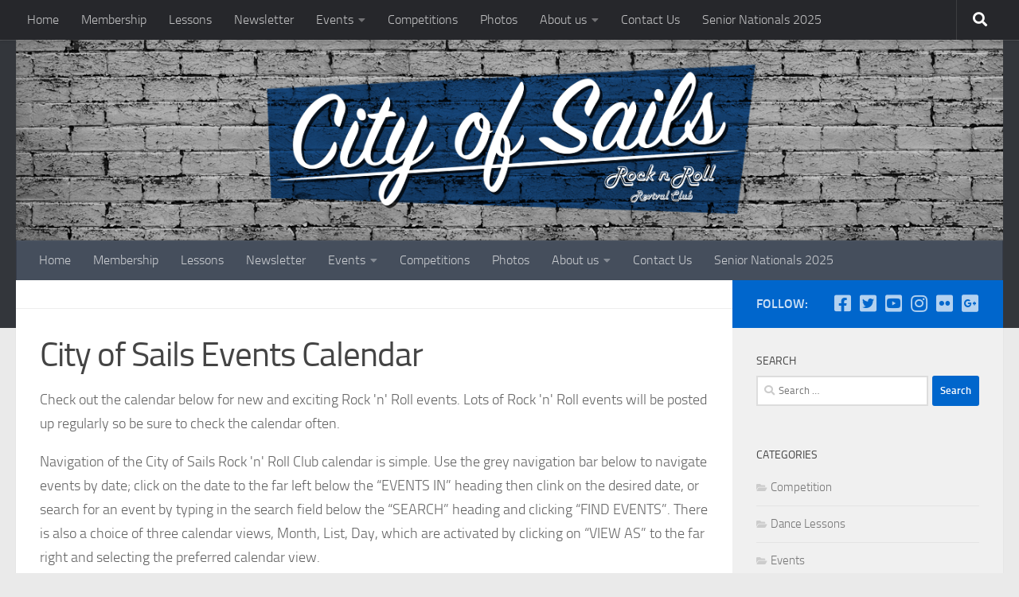

--- FILE ---
content_type: text/html; charset=UTF-8
request_url: https://cityofsails.org.nz/event/agm-2023/
body_size: 98429
content:
<!DOCTYPE html>
<html class="no-js" lang="en-GB">
<head>
  <meta charset="UTF-8">
  <meta name="viewport" content="width=device-width, initial-scale=1.0">
  <link rel="profile" href="https://gmpg.org/xfn/11" />
  <link rel="pingback" href="https://cityofsails.org.nz/xmlrpc.php">

  <title>Events for January 2026 &#8211; City of Sails Rock &#039;n&#039; Roll Revival Club</title>
<link rel='stylesheet' id='tribe-events-views-v2-bootstrap-datepicker-styles-css' href='https://cityofsails.org.nz/wp-content/plugins/the-events-calendar/vendor/bootstrap-datepicker/css/bootstrap-datepicker.standalone.min.css?ver=6.15.14' media='all' />
<link rel='stylesheet' id='tec-variables-skeleton-css' href='https://cityofsails.org.nz/wp-content/plugins/the-events-calendar/common/build/css/variables-skeleton.css?ver=6.10.1' media='all' />
<link rel='stylesheet' id='tribe-common-skeleton-style-css' href='https://cityofsails.org.nz/wp-content/plugins/the-events-calendar/common/build/css/common-skeleton.css?ver=6.10.1' media='all' />
<link rel='stylesheet' id='tribe-tooltipster-css-css' href='https://cityofsails.org.nz/wp-content/plugins/the-events-calendar/common/vendor/tooltipster/tooltipster.bundle.min.css?ver=6.10.1' media='all' />
<link rel='stylesheet' id='tribe-events-views-v2-skeleton-css' href='https://cityofsails.org.nz/wp-content/plugins/the-events-calendar/build/css/views-skeleton.css?ver=6.15.14' media='all' />
<link rel='stylesheet' id='tec-variables-full-css' href='https://cityofsails.org.nz/wp-content/plugins/the-events-calendar/common/build/css/variables-full.css?ver=6.10.1' media='all' />
<link rel='stylesheet' id='tribe-common-full-style-css' href='https://cityofsails.org.nz/wp-content/plugins/the-events-calendar/common/build/css/common-full.css?ver=6.10.1' media='all' />
<link rel='stylesheet' id='tribe-events-views-v2-full-css' href='https://cityofsails.org.nz/wp-content/plugins/the-events-calendar/build/css/views-full.css?ver=6.15.14' media='all' />
<link rel='stylesheet' id='tribe-events-views-v2-print-css' href='https://cityofsails.org.nz/wp-content/plugins/the-events-calendar/build/css/views-print.css?ver=6.15.14' media='print' />
<link rel='stylesheet' id='tribe-events-views-v2-override-style-css' href='https://cityofsails.org.nz/wp-content/themes/hueman-child/tribe-events/tribe-events.css?ver=6.15.14' media='all' />
<meta name='robots' content='max-image-preview:large' />
<script>document.documentElement.className = document.documentElement.className.replace("no-js","js");</script>
<link rel="alternate" type="application/rss+xml" title="City of Sails Rock &#039;n&#039; Roll Revival Club &raquo; Feed" href="https://cityofsails.org.nz/feed/" />
<link rel="alternate" type="application/rss+xml" title="City of Sails Rock &#039;n&#039; Roll Revival Club &raquo; Comments Feed" href="https://cityofsails.org.nz/comments/feed/" />
<link rel="alternate" type="text/calendar" title="City of Sails Rock &#039;n&#039; Roll Revival Club &raquo; iCal Feed" href="https://cityofsails.org.nz/events/?ical=1" />
<link rel="alternate" type="application/rss+xml" title="City of Sails Rock &#039;n&#039; Roll Revival Club &raquo; AGM 2023 Comments Feed" href="https://cityofsails.org.nz/event/agm-2023/feed/" />
<link rel="alternate" title="oEmbed (JSON)" type="application/json+oembed" href="https://cityofsails.org.nz/wp-json/oembed/1.0/embed?url=https%3A%2F%2Fcityofsails.org.nz%2Fevent%2Fagm-2023%2F" />
<link rel="alternate" title="oEmbed (XML)" type="text/xml+oembed" href="https://cityofsails.org.nz/wp-json/oembed/1.0/embed?url=https%3A%2F%2Fcityofsails.org.nz%2Fevent%2Fagm-2023%2F&#038;format=xml" />
<style id='wp-img-auto-sizes-contain-inline-css'>
img:is([sizes=auto i],[sizes^="auto," i]){contain-intrinsic-size:3000px 1500px}
/*# sourceURL=wp-img-auto-sizes-contain-inline-css */
</style>
<link rel='stylesheet' id='tribe-events-v2-single-skeleton-css' href='https://cityofsails.org.nz/wp-content/plugins/the-events-calendar/build/css/tribe-events-single-skeleton.css?ver=6.15.14' media='all' />
<link rel='stylesheet' id='tribe-events-v2-single-skeleton-full-css' href='https://cityofsails.org.nz/wp-content/plugins/the-events-calendar/build/css/tribe-events-single-full.css?ver=6.15.14' media='all' />
<style id='wp-emoji-styles-inline-css'>

	img.wp-smiley, img.emoji {
		display: inline !important;
		border: none !important;
		box-shadow: none !important;
		height: 1em !important;
		width: 1em !important;
		margin: 0 0.07em !important;
		vertical-align: -0.1em !important;
		background: none !important;
		padding: 0 !important;
	}
/*# sourceURL=wp-emoji-styles-inline-css */
</style>
<link rel='stylesheet' id='wp-block-library-css' href='https://cityofsails.org.nz/wp-includes/css/dist/block-library/style.min.css?ver=6.9' media='all' />
<style id='global-styles-inline-css'>
:root{--wp--preset--aspect-ratio--square: 1;--wp--preset--aspect-ratio--4-3: 4/3;--wp--preset--aspect-ratio--3-4: 3/4;--wp--preset--aspect-ratio--3-2: 3/2;--wp--preset--aspect-ratio--2-3: 2/3;--wp--preset--aspect-ratio--16-9: 16/9;--wp--preset--aspect-ratio--9-16: 9/16;--wp--preset--color--black: #000000;--wp--preset--color--cyan-bluish-gray: #abb8c3;--wp--preset--color--white: #ffffff;--wp--preset--color--pale-pink: #f78da7;--wp--preset--color--vivid-red: #cf2e2e;--wp--preset--color--luminous-vivid-orange: #ff6900;--wp--preset--color--luminous-vivid-amber: #fcb900;--wp--preset--color--light-green-cyan: #7bdcb5;--wp--preset--color--vivid-green-cyan: #00d084;--wp--preset--color--pale-cyan-blue: #8ed1fc;--wp--preset--color--vivid-cyan-blue: #0693e3;--wp--preset--color--vivid-purple: #9b51e0;--wp--preset--gradient--vivid-cyan-blue-to-vivid-purple: linear-gradient(135deg,rgb(6,147,227) 0%,rgb(155,81,224) 100%);--wp--preset--gradient--light-green-cyan-to-vivid-green-cyan: linear-gradient(135deg,rgb(122,220,180) 0%,rgb(0,208,130) 100%);--wp--preset--gradient--luminous-vivid-amber-to-luminous-vivid-orange: linear-gradient(135deg,rgb(252,185,0) 0%,rgb(255,105,0) 100%);--wp--preset--gradient--luminous-vivid-orange-to-vivid-red: linear-gradient(135deg,rgb(255,105,0) 0%,rgb(207,46,46) 100%);--wp--preset--gradient--very-light-gray-to-cyan-bluish-gray: linear-gradient(135deg,rgb(238,238,238) 0%,rgb(169,184,195) 100%);--wp--preset--gradient--cool-to-warm-spectrum: linear-gradient(135deg,rgb(74,234,220) 0%,rgb(151,120,209) 20%,rgb(207,42,186) 40%,rgb(238,44,130) 60%,rgb(251,105,98) 80%,rgb(254,248,76) 100%);--wp--preset--gradient--blush-light-purple: linear-gradient(135deg,rgb(255,206,236) 0%,rgb(152,150,240) 100%);--wp--preset--gradient--blush-bordeaux: linear-gradient(135deg,rgb(254,205,165) 0%,rgb(254,45,45) 50%,rgb(107,0,62) 100%);--wp--preset--gradient--luminous-dusk: linear-gradient(135deg,rgb(255,203,112) 0%,rgb(199,81,192) 50%,rgb(65,88,208) 100%);--wp--preset--gradient--pale-ocean: linear-gradient(135deg,rgb(255,245,203) 0%,rgb(182,227,212) 50%,rgb(51,167,181) 100%);--wp--preset--gradient--electric-grass: linear-gradient(135deg,rgb(202,248,128) 0%,rgb(113,206,126) 100%);--wp--preset--gradient--midnight: linear-gradient(135deg,rgb(2,3,129) 0%,rgb(40,116,252) 100%);--wp--preset--font-size--small: 13px;--wp--preset--font-size--medium: 20px;--wp--preset--font-size--large: 36px;--wp--preset--font-size--x-large: 42px;--wp--preset--spacing--20: 0.44rem;--wp--preset--spacing--30: 0.67rem;--wp--preset--spacing--40: 1rem;--wp--preset--spacing--50: 1.5rem;--wp--preset--spacing--60: 2.25rem;--wp--preset--spacing--70: 3.38rem;--wp--preset--spacing--80: 5.06rem;--wp--preset--shadow--natural: 6px 6px 9px rgba(0, 0, 0, 0.2);--wp--preset--shadow--deep: 12px 12px 50px rgba(0, 0, 0, 0.4);--wp--preset--shadow--sharp: 6px 6px 0px rgba(0, 0, 0, 0.2);--wp--preset--shadow--outlined: 6px 6px 0px -3px rgb(255, 255, 255), 6px 6px rgb(0, 0, 0);--wp--preset--shadow--crisp: 6px 6px 0px rgb(0, 0, 0);}:where(.is-layout-flex){gap: 0.5em;}:where(.is-layout-grid){gap: 0.5em;}body .is-layout-flex{display: flex;}.is-layout-flex{flex-wrap: wrap;align-items: center;}.is-layout-flex > :is(*, div){margin: 0;}body .is-layout-grid{display: grid;}.is-layout-grid > :is(*, div){margin: 0;}:where(.wp-block-columns.is-layout-flex){gap: 2em;}:where(.wp-block-columns.is-layout-grid){gap: 2em;}:where(.wp-block-post-template.is-layout-flex){gap: 1.25em;}:where(.wp-block-post-template.is-layout-grid){gap: 1.25em;}.has-black-color{color: var(--wp--preset--color--black) !important;}.has-cyan-bluish-gray-color{color: var(--wp--preset--color--cyan-bluish-gray) !important;}.has-white-color{color: var(--wp--preset--color--white) !important;}.has-pale-pink-color{color: var(--wp--preset--color--pale-pink) !important;}.has-vivid-red-color{color: var(--wp--preset--color--vivid-red) !important;}.has-luminous-vivid-orange-color{color: var(--wp--preset--color--luminous-vivid-orange) !important;}.has-luminous-vivid-amber-color{color: var(--wp--preset--color--luminous-vivid-amber) !important;}.has-light-green-cyan-color{color: var(--wp--preset--color--light-green-cyan) !important;}.has-vivid-green-cyan-color{color: var(--wp--preset--color--vivid-green-cyan) !important;}.has-pale-cyan-blue-color{color: var(--wp--preset--color--pale-cyan-blue) !important;}.has-vivid-cyan-blue-color{color: var(--wp--preset--color--vivid-cyan-blue) !important;}.has-vivid-purple-color{color: var(--wp--preset--color--vivid-purple) !important;}.has-black-background-color{background-color: var(--wp--preset--color--black) !important;}.has-cyan-bluish-gray-background-color{background-color: var(--wp--preset--color--cyan-bluish-gray) !important;}.has-white-background-color{background-color: var(--wp--preset--color--white) !important;}.has-pale-pink-background-color{background-color: var(--wp--preset--color--pale-pink) !important;}.has-vivid-red-background-color{background-color: var(--wp--preset--color--vivid-red) !important;}.has-luminous-vivid-orange-background-color{background-color: var(--wp--preset--color--luminous-vivid-orange) !important;}.has-luminous-vivid-amber-background-color{background-color: var(--wp--preset--color--luminous-vivid-amber) !important;}.has-light-green-cyan-background-color{background-color: var(--wp--preset--color--light-green-cyan) !important;}.has-vivid-green-cyan-background-color{background-color: var(--wp--preset--color--vivid-green-cyan) !important;}.has-pale-cyan-blue-background-color{background-color: var(--wp--preset--color--pale-cyan-blue) !important;}.has-vivid-cyan-blue-background-color{background-color: var(--wp--preset--color--vivid-cyan-blue) !important;}.has-vivid-purple-background-color{background-color: var(--wp--preset--color--vivid-purple) !important;}.has-black-border-color{border-color: var(--wp--preset--color--black) !important;}.has-cyan-bluish-gray-border-color{border-color: var(--wp--preset--color--cyan-bluish-gray) !important;}.has-white-border-color{border-color: var(--wp--preset--color--white) !important;}.has-pale-pink-border-color{border-color: var(--wp--preset--color--pale-pink) !important;}.has-vivid-red-border-color{border-color: var(--wp--preset--color--vivid-red) !important;}.has-luminous-vivid-orange-border-color{border-color: var(--wp--preset--color--luminous-vivid-orange) !important;}.has-luminous-vivid-amber-border-color{border-color: var(--wp--preset--color--luminous-vivid-amber) !important;}.has-light-green-cyan-border-color{border-color: var(--wp--preset--color--light-green-cyan) !important;}.has-vivid-green-cyan-border-color{border-color: var(--wp--preset--color--vivid-green-cyan) !important;}.has-pale-cyan-blue-border-color{border-color: var(--wp--preset--color--pale-cyan-blue) !important;}.has-vivid-cyan-blue-border-color{border-color: var(--wp--preset--color--vivid-cyan-blue) !important;}.has-vivid-purple-border-color{border-color: var(--wp--preset--color--vivid-purple) !important;}.has-vivid-cyan-blue-to-vivid-purple-gradient-background{background: var(--wp--preset--gradient--vivid-cyan-blue-to-vivid-purple) !important;}.has-light-green-cyan-to-vivid-green-cyan-gradient-background{background: var(--wp--preset--gradient--light-green-cyan-to-vivid-green-cyan) !important;}.has-luminous-vivid-amber-to-luminous-vivid-orange-gradient-background{background: var(--wp--preset--gradient--luminous-vivid-amber-to-luminous-vivid-orange) !important;}.has-luminous-vivid-orange-to-vivid-red-gradient-background{background: var(--wp--preset--gradient--luminous-vivid-orange-to-vivid-red) !important;}.has-very-light-gray-to-cyan-bluish-gray-gradient-background{background: var(--wp--preset--gradient--very-light-gray-to-cyan-bluish-gray) !important;}.has-cool-to-warm-spectrum-gradient-background{background: var(--wp--preset--gradient--cool-to-warm-spectrum) !important;}.has-blush-light-purple-gradient-background{background: var(--wp--preset--gradient--blush-light-purple) !important;}.has-blush-bordeaux-gradient-background{background: var(--wp--preset--gradient--blush-bordeaux) !important;}.has-luminous-dusk-gradient-background{background: var(--wp--preset--gradient--luminous-dusk) !important;}.has-pale-ocean-gradient-background{background: var(--wp--preset--gradient--pale-ocean) !important;}.has-electric-grass-gradient-background{background: var(--wp--preset--gradient--electric-grass) !important;}.has-midnight-gradient-background{background: var(--wp--preset--gradient--midnight) !important;}.has-small-font-size{font-size: var(--wp--preset--font-size--small) !important;}.has-medium-font-size{font-size: var(--wp--preset--font-size--medium) !important;}.has-large-font-size{font-size: var(--wp--preset--font-size--large) !important;}.has-x-large-font-size{font-size: var(--wp--preset--font-size--x-large) !important;}
/*# sourceURL=global-styles-inline-css */
</style>

<style id='classic-theme-styles-inline-css'>
/*! This file is auto-generated */
.wp-block-button__link{color:#fff;background-color:#32373c;border-radius:9999px;box-shadow:none;text-decoration:none;padding:calc(.667em + 2px) calc(1.333em + 2px);font-size:1.125em}.wp-block-file__button{background:#32373c;color:#fff;text-decoration:none}
/*# sourceURL=/wp-includes/css/classic-themes.min.css */
</style>
<link rel='stylesheet' id='cpsh-shortcodes-css' href='https://cityofsails.org.nz/wp-content/plugins/column-shortcodes//assets/css/shortcodes.css?ver=1.0.1' media='all' />
<link rel='stylesheet' id='responsive-lightbox-swipebox-css' href='https://cityofsails.org.nz/wp-content/plugins/responsive-lightbox/assets/swipebox/swipebox.min.css?ver=1.5.2' media='all' />
<link rel='stylesheet' id='hueman-main-style-css' href='https://cityofsails.org.nz/wp-content/themes/hueman/assets/front/css/main.min.css?ver=3.7.27' media='all' />
<style id='hueman-main-style-inline-css'>
body { font-size:1.00rem; }@media only screen and (min-width: 720px) {
        .nav > li { font-size:1.00rem; }
      }::selection { background-color: #0066cc; }
::-moz-selection { background-color: #0066cc; }a,a>span.hu-external::after,.themeform label .required,#flexslider-featured .flex-direction-nav .flex-next:hover,#flexslider-featured .flex-direction-nav .flex-prev:hover,.post-hover:hover .post-title a,.post-title a:hover,.sidebar.s1 .post-nav li a:hover i,.content .post-nav li a:hover i,.post-related a:hover,.sidebar.s1 .widget_rss ul li a,#footer .widget_rss ul li a,.sidebar.s1 .widget_calendar a,#footer .widget_calendar a,.sidebar.s1 .alx-tab .tab-item-category a,.sidebar.s1 .alx-posts .post-item-category a,.sidebar.s1 .alx-tab li:hover .tab-item-title a,.sidebar.s1 .alx-tab li:hover .tab-item-comment a,.sidebar.s1 .alx-posts li:hover .post-item-title a,#footer .alx-tab .tab-item-category a,#footer .alx-posts .post-item-category a,#footer .alx-tab li:hover .tab-item-title a,#footer .alx-tab li:hover .tab-item-comment a,#footer .alx-posts li:hover .post-item-title a,.comment-tabs li.active a,.comment-awaiting-moderation,.child-menu a:hover,.child-menu .current_page_item > a,.wp-pagenavi a{ color: #0066cc; }input[type="submit"],.themeform button[type="submit"],.sidebar.s1 .sidebar-top,.sidebar.s1 .sidebar-toggle,#flexslider-featured .flex-control-nav li a.flex-active,.post-tags a:hover,.sidebar.s1 .widget_calendar caption,#footer .widget_calendar caption,.author-bio .bio-avatar:after,.commentlist li.bypostauthor > .comment-body:after,.commentlist li.comment-author-admin > .comment-body:after{ background-color: #0066cc; }.post-format .format-container { border-color: #0066cc; }.sidebar.s1 .alx-tabs-nav li.active a,#footer .alx-tabs-nav li.active a,.comment-tabs li.active a,.wp-pagenavi a:hover,.wp-pagenavi a:active,.wp-pagenavi span.current{ border-bottom-color: #0066cc!important; }.sidebar.s2 .post-nav li a:hover i,
.sidebar.s2 .widget_rss ul li a,
.sidebar.s2 .widget_calendar a,
.sidebar.s2 .alx-tab .tab-item-category a,
.sidebar.s2 .alx-posts .post-item-category a,
.sidebar.s2 .alx-tab li:hover .tab-item-title a,
.sidebar.s2 .alx-tab li:hover .tab-item-comment a,
.sidebar.s2 .alx-posts li:hover .post-item-title a { color: #82b965; }
.sidebar.s2 .sidebar-top,.sidebar.s2 .sidebar-toggle,.post-comments,.jp-play-bar,.jp-volume-bar-value,.sidebar.s2 .widget_calendar caption{ background-color: #82b965; }.sidebar.s2 .alx-tabs-nav li.active a { border-bottom-color: #82b965; }
.post-comments::before { border-right-color: #82b965; }
      .search-expand,
              #nav-topbar.nav-container { background-color: #26272b}@media only screen and (min-width: 720px) {
                #nav-topbar .nav ul { background-color: #26272b; }
              }.is-scrolled #header .nav-container.desktop-sticky,
              .is-scrolled #header .search-expand { background-color: #26272b; background-color: rgba(38,39,43,0.90) }.is-scrolled .topbar-transparent #nav-topbar.desktop-sticky .nav ul { background-color: #26272b; background-color: rgba(38,39,43,0.95) }#header { background-color: #33363b; }
@media only screen and (min-width: 720px) {
  #nav-header .nav ul { background-color: #33363b; }
}
        #header #nav-mobile { background-color: #33363b; }.is-scrolled #header #nav-mobile { background-color: #33363b; background-color: rgba(51,54,59,0.90) }#nav-header.nav-container, #main-header-search .search-expand { background-color: ; }
@media only screen and (min-width: 720px) {
  #nav-header .nav ul { background-color: ; }
}
        .site-title a img { max-height: 90px; }
/*# sourceURL=hueman-main-style-inline-css */
</style>
<link rel='stylesheet' id='theme-stylesheet-css' href='https://cityofsails.org.nz/wp-content/themes/hueman-child/style.css?ver=1.0' media='all' />
<link rel='stylesheet' id='hueman-font-awesome-css' href='https://cityofsails.org.nz/wp-content/themes/hueman/assets/front/css/font-awesome.min.css?ver=3.7.27' media='all' />
<script src="https://cityofsails.org.nz/wp-includes/js/jquery/jquery.min.js?ver=3.7.1" id="jquery-core-js"></script>
<script src="https://cityofsails.org.nz/wp-includes/js/jquery/jquery-migrate.min.js?ver=3.4.1" id="jquery-migrate-js"></script>
<script src="https://cityofsails.org.nz/wp-content/plugins/the-events-calendar/common/build/js/tribe-common.js?ver=9c44e11f3503a33e9540" id="tribe-common-js"></script>
<script src="https://cityofsails.org.nz/wp-content/plugins/the-events-calendar/build/js/views/breakpoints.js?ver=4208de2df2852e0b91ec" id="tribe-events-views-v2-breakpoints-js"></script>
<script src="https://cityofsails.org.nz/wp-content/plugins/responsive-lightbox/assets/dompurify/purify.min.js?ver=3.3.1" id="dompurify-js"></script>
<script id="responsive-lightbox-sanitizer-js-before">
window.RLG = window.RLG || {}; window.RLG.sanitizeAllowedHosts = ["youtube.com","www.youtube.com","youtu.be","vimeo.com","player.vimeo.com"];
//# sourceURL=responsive-lightbox-sanitizer-js-before
</script>
<script src="https://cityofsails.org.nz/wp-content/plugins/responsive-lightbox/js/sanitizer.js?ver=2.6.1" id="responsive-lightbox-sanitizer-js"></script>
<script src="https://cityofsails.org.nz/wp-content/plugins/responsive-lightbox/assets/swipebox/jquery.swipebox.min.js?ver=1.5.2" id="responsive-lightbox-swipebox-js"></script>
<script src='https://cityofsails.org.nz/wp-content/plugins/the-events-calendar/common/build/js/underscore-before.js'></script>
<script src="https://cityofsails.org.nz/wp-includes/js/underscore.min.js?ver=1.13.7" id="underscore-js"></script>
<script src='https://cityofsails.org.nz/wp-content/plugins/the-events-calendar/common/build/js/underscore-after.js'></script>
<script src="https://cityofsails.org.nz/wp-content/plugins/responsive-lightbox/assets/infinitescroll/infinite-scroll.pkgd.min.js?ver=4.0.1" id="responsive-lightbox-infinite-scroll-js"></script>
<script id="responsive-lightbox-js-before">
var rlArgs = {"script":"swipebox","selector":"lightbox","customEvents":"","activeGalleries":true,"animation":true,"hideCloseButtonOnMobile":false,"removeBarsOnMobile":false,"hideBars":true,"hideBarsDelay":5000,"videoMaxWidth":1080,"useSVG":true,"loopAtEnd":false,"woocommerce_gallery":false,"ajaxurl":"https:\/\/cityofsails.org.nz\/wp-admin\/admin-ajax.php","nonce":"056b12bfd9","preview":false,"postId":6367,"scriptExtension":false};

//# sourceURL=responsive-lightbox-js-before
</script>
<script src="https://cityofsails.org.nz/wp-content/plugins/responsive-lightbox/js/front.js?ver=2.6.1" id="responsive-lightbox-js"></script>
<link rel="https://api.w.org/" href="https://cityofsails.org.nz/wp-json/" /><link rel="alternate" title="JSON" type="application/json" href="https://cityofsails.org.nz/wp-json/wp/v2/tribe_events/6367" /><link rel="EditURI" type="application/rsd+xml" title="RSD" href="https://cityofsails.org.nz/xmlrpc.php?rsd" />
<meta name="generator" content="WordPress 6.9" />
<link rel="canonical" href="https://cityofsails.org.nz/event/agm-2023/" />
<link rel='shortlink' href='https://cityofsails.org.nz/?p=6367' />
        <style type="text/css" id="pf-main-css">
            
				@media screen {
					.printfriendly {
						z-index: 1000; position: relative
					}
					.printfriendly a, .printfriendly a:link, .printfriendly a:visited, .printfriendly a:hover, .printfriendly a:active {
						font-weight: 600;
						cursor: pointer;
						text-decoration: none;
						border: none;
						-webkit-box-shadow: none;
						-moz-box-shadow: none;
						box-shadow: none;
						outline:none;
						font-size: 14px !important;
						color: #0066cc !important;
					}
					.printfriendly.pf-alignleft {
						float: left;
					}
					.printfriendly.pf-alignright {
						float: right;
					}
					.printfriendly.pf-aligncenter {
						justify-content: center;
						display: flex; align-items: center;
					}
				}

				.pf-button-img {
					border: none;
					-webkit-box-shadow: none;
					-moz-box-shadow: none;
					box-shadow: none;
					padding: 0;
					margin: 0;
					display: inline;
					vertical-align: middle;
				}

				img.pf-button-img + .pf-button-text {
					margin-left: 6px;
				}

				@media print {
					.printfriendly {
						display: none;
					}
				}
				        </style>

            
        <style type="text/css" id="pf-excerpt-styles">
          .pf-button.pf-button-excerpt {
              display: none;
           }
        </style>

            <meta name="tec-api-version" content="v1"><meta name="tec-api-origin" content="https://cityofsails.org.nz"><link rel="alternate" href="https://cityofsails.org.nz/wp-json/tribe/events/v1/events/6367" />    <link rel="preload" as="font" type="font/woff2" href="https://cityofsails.org.nz/wp-content/themes/hueman/assets/front/webfonts/fa-brands-400.woff2?v=5.15.2" crossorigin="anonymous"/>
    <link rel="preload" as="font" type="font/woff2" href="https://cityofsails.org.nz/wp-content/themes/hueman/assets/front/webfonts/fa-regular-400.woff2?v=5.15.2" crossorigin="anonymous"/>
    <link rel="preload" as="font" type="font/woff2" href="https://cityofsails.org.nz/wp-content/themes/hueman/assets/front/webfonts/fa-solid-900.woff2?v=5.15.2" crossorigin="anonymous"/>
  <link rel="preload" as="font" type="font/woff" href="https://cityofsails.org.nz/wp-content/themes/hueman/assets/front/fonts/titillium-light-webfont.woff" crossorigin="anonymous"/>
<link rel="preload" as="font" type="font/woff" href="https://cityofsails.org.nz/wp-content/themes/hueman/assets/front/fonts/titillium-lightitalic-webfont.woff" crossorigin="anonymous"/>
<link rel="preload" as="font" type="font/woff" href="https://cityofsails.org.nz/wp-content/themes/hueman/assets/front/fonts/titillium-regular-webfont.woff" crossorigin="anonymous"/>
<link rel="preload" as="font" type="font/woff" href="https://cityofsails.org.nz/wp-content/themes/hueman/assets/front/fonts/titillium-regularitalic-webfont.woff" crossorigin="anonymous"/>
<link rel="preload" as="font" type="font/woff" href="https://cityofsails.org.nz/wp-content/themes/hueman/assets/front/fonts/titillium-semibold-webfont.woff" crossorigin="anonymous"/>
<style>
  /*  base : fonts
/* ------------------------------------ */
body { font-family: "Titillium", Arial, sans-serif; }
@font-face {
  font-family: 'Titillium';
  src: url('https://cityofsails.org.nz/wp-content/themes/hueman/assets/front/fonts/titillium-light-webfont.eot');
  src: url('https://cityofsails.org.nz/wp-content/themes/hueman/assets/front/fonts/titillium-light-webfont.svg#titillium-light-webfont') format('svg'),
     url('https://cityofsails.org.nz/wp-content/themes/hueman/assets/front/fonts/titillium-light-webfont.eot?#iefix') format('embedded-opentype'),
     url('https://cityofsails.org.nz/wp-content/themes/hueman/assets/front/fonts/titillium-light-webfont.woff') format('woff'),
     url('https://cityofsails.org.nz/wp-content/themes/hueman/assets/front/fonts/titillium-light-webfont.ttf') format('truetype');
  font-weight: 300;
  font-style: normal;
}
@font-face {
  font-family: 'Titillium';
  src: url('https://cityofsails.org.nz/wp-content/themes/hueman/assets/front/fonts/titillium-lightitalic-webfont.eot');
  src: url('https://cityofsails.org.nz/wp-content/themes/hueman/assets/front/fonts/titillium-lightitalic-webfont.svg#titillium-lightitalic-webfont') format('svg'),
     url('https://cityofsails.org.nz/wp-content/themes/hueman/assets/front/fonts/titillium-lightitalic-webfont.eot?#iefix') format('embedded-opentype'),
     url('https://cityofsails.org.nz/wp-content/themes/hueman/assets/front/fonts/titillium-lightitalic-webfont.woff') format('woff'),
     url('https://cityofsails.org.nz/wp-content/themes/hueman/assets/front/fonts/titillium-lightitalic-webfont.ttf') format('truetype');
  font-weight: 300;
  font-style: italic;
}
@font-face {
  font-family: 'Titillium';
  src: url('https://cityofsails.org.nz/wp-content/themes/hueman/assets/front/fonts/titillium-regular-webfont.eot');
  src: url('https://cityofsails.org.nz/wp-content/themes/hueman/assets/front/fonts/titillium-regular-webfont.svg#titillium-regular-webfont') format('svg'),
     url('https://cityofsails.org.nz/wp-content/themes/hueman/assets/front/fonts/titillium-regular-webfont.eot?#iefix') format('embedded-opentype'),
     url('https://cityofsails.org.nz/wp-content/themes/hueman/assets/front/fonts/titillium-regular-webfont.woff') format('woff'),
     url('https://cityofsails.org.nz/wp-content/themes/hueman/assets/front/fonts/titillium-regular-webfont.ttf') format('truetype');
  font-weight: 400;
  font-style: normal;
}
@font-face {
  font-family: 'Titillium';
  src: url('https://cityofsails.org.nz/wp-content/themes/hueman/assets/front/fonts/titillium-regularitalic-webfont.eot');
  src: url('https://cityofsails.org.nz/wp-content/themes/hueman/assets/front/fonts/titillium-regularitalic-webfont.svg#titillium-regular-webfont') format('svg'),
     url('https://cityofsails.org.nz/wp-content/themes/hueman/assets/front/fonts/titillium-regularitalic-webfont.eot?#iefix') format('embedded-opentype'),
     url('https://cityofsails.org.nz/wp-content/themes/hueman/assets/front/fonts/titillium-regularitalic-webfont.woff') format('woff'),
     url('https://cityofsails.org.nz/wp-content/themes/hueman/assets/front/fonts/titillium-regularitalic-webfont.ttf') format('truetype');
  font-weight: 400;
  font-style: italic;
}
@font-face {
    font-family: 'Titillium';
    src: url('https://cityofsails.org.nz/wp-content/themes/hueman/assets/front/fonts/titillium-semibold-webfont.eot');
    src: url('https://cityofsails.org.nz/wp-content/themes/hueman/assets/front/fonts/titillium-semibold-webfont.svg#titillium-semibold-webfont') format('svg'),
         url('https://cityofsails.org.nz/wp-content/themes/hueman/assets/front/fonts/titillium-semibold-webfont.eot?#iefix') format('embedded-opentype'),
         url('https://cityofsails.org.nz/wp-content/themes/hueman/assets/front/fonts/titillium-semibold-webfont.woff') format('woff'),
         url('https://cityofsails.org.nz/wp-content/themes/hueman/assets/front/fonts/titillium-semibold-webfont.ttf') format('truetype');
  font-weight: 600;
  font-style: normal;
}
</style>
  <!--[if lt IE 9]>
<script src="https://cityofsails.org.nz/wp-content/themes/hueman/assets/front/js/ie/html5shiv-printshiv.min.js"></script>
<script src="https://cityofsails.org.nz/wp-content/themes/hueman/assets/front/js/ie/selectivizr.js"></script>
<![endif]-->
<script type="application/ld+json">
[{"@context":"http://schema.org","@type":"Event","name":"AGM 2023","description":"&lt;p&gt;To All Current Financial Members of the City of Sails Rock \u2018n\u2019 Roll Revival Club Inc NOTICE OF ANNUAL GENERAL MEETING Please be advised that the Annual General Meeting of the City of Sails&#046;&#046;&#046;&lt;/p&gt;\\n","url":"https://cityofsails.org.nz/event/agm-2023/","eventAttendanceMode":"https://schema.org/OfflineEventAttendanceMode","eventStatus":"https://schema.org/EventScheduled","startDate":"2023-05-07T15:00:00+12:00","endDate":"2023-05-07T17:00:00+12:00","performer":"Organization"}]
</script><link rel="icon" href="https://cityofsails.org.nz/wp-content/uploads/2016/05/favicon-150x150.png" sizes="32x32" />
<link rel="icon" href="https://cityofsails.org.nz/wp-content/uploads/2016/05/favicon-320x320.png" sizes="192x192" />
<link rel="apple-touch-icon" href="https://cityofsails.org.nz/wp-content/uploads/2016/05/favicon-320x320.png" />
<meta name="msapplication-TileImage" content="https://cityofsails.org.nz/wp-content/uploads/2016/05/favicon-320x320.png" />
</head>

<body class="wp-singular tribe_events-template-default single single-tribe_events postid-6367 wp-embed-responsive wp-theme-hueman wp-child-theme-hueman-child tribe-no-js page-template-hueman-child tribe-filter-live col-2cl full-width topbar-enabled mobile-sidebar-hide header-desktop-sticky header-mobile-sticky hueman-3-7-27-with-child-theme chrome events-single tribe-events-style-full tribe-events-style-theme">
<div id="wrapper">
  <a class="screen-reader-text skip-link" href="#content">Skip to content</a>
  
  <header id="header" class="main-menu-mobile-on one-mobile-menu main_menu header-ads-desktop  topbar-transparent has-header-img">
        <nav class="nav-container group mobile-menu mobile-sticky " id="nav-mobile" data-menu-id="header-1">
  <div class="mobile-title-logo-in-header"></div>
        
                    <!-- <div class="ham__navbar-toggler collapsed" aria-expanded="false">
          <div class="ham__navbar-span-wrapper">
            <span class="ham-toggler-menu__span"></span>
          </div>
        </div> -->
        <button class="ham__navbar-toggler-two collapsed" title="Menu" aria-expanded="false">
          <span class="ham__navbar-span-wrapper">
            <span class="line line-1"></span>
            <span class="line line-2"></span>
            <span class="line line-3"></span>
          </span>
        </button>
            
      <div class="nav-text"></div>
      <div class="nav-wrap container">
                  <ul class="nav container-inner group mobile-search">
                            <li>
                  <form role="search" method="get" class="search-form" action="https://cityofsails.org.nz/">
				<label>
					<span class="screen-reader-text">Search for:</span>
					<input type="search" class="search-field" placeholder="Search &hellip;" value="" name="s" />
				</label>
				<input type="submit" class="search-submit" value="Search" />
			</form>                </li>
                      </ul>
                <ul id="menu-footer-menu" class="nav container-inner group"><li id="menu-item-60" class="menu-item menu-item-type-post_type menu-item-object-page menu-item-home menu-item-60"><a href="https://cityofsails.org.nz/">Home</a></li>
<li id="menu-item-2000" class="menu-item menu-item-type-post_type menu-item-object-page menu-item-2000"><a href="https://cityofsails.org.nz/membership/">Membership</a></li>
<li id="menu-item-1997" class="menu-item menu-item-type-post_type menu-item-object-page menu-item-1997"><a href="https://cityofsails.org.nz/lessons/">Lessons</a></li>
<li id="menu-item-1998" class="menu-item menu-item-type-post_type menu-item-object-page menu-item-1998"><a href="https://cityofsails.org.nz/newsletter/">Newsletter</a></li>
<li id="menu-item-2002" class="menu-item menu-item-type-custom menu-item-object-custom menu-item-has-children menu-item-2002"><a href="https://www.cityofsails.org.nz/events/">Events</a>
<ul class="sub-menu">
	<li id="menu-item-2003" class="menu-item menu-item-type-custom menu-item-object-custom menu-item-2003"><a href="https://www.cityofsails.org.nz/events/">Calendar</a></li>
	<li id="menu-item-2001" class="menu-item menu-item-type-post_type menu-item-object-page current_page_parent menu-item-2001"><a href="https://cityofsails.org.nz/blog/">Blog</a></li>
</ul>
</li>
<li id="menu-item-1996" class="menu-item menu-item-type-post_type menu-item-object-page menu-item-1996"><a href="https://cityofsails.org.nz/competitions/">Competitions</a></li>
<li id="menu-item-1999" class="menu-item menu-item-type-post_type menu-item-object-page menu-item-1999"><a href="https://cityofsails.org.nz/photos/">Photos</a></li>
<li id="menu-item-62" class="menu-item menu-item-type-post_type menu-item-object-page menu-item-has-children menu-item-62"><a href="https://cityofsails.org.nz/about-us/">About us</a>
<ul class="sub-menu">
	<li id="menu-item-2004" class="menu-item menu-item-type-post_type menu-item-object-page menu-item-2004"><a href="https://cityofsails.org.nz/about-us/">About us</a></li>
	<li id="menu-item-63" class="menu-item menu-item-type-post_type menu-item-object-page menu-item-63"><a href="https://cityofsails.org.nz/documents/">Documents</a></li>
</ul>
</li>
<li id="menu-item-61" class="menu-item menu-item-type-post_type menu-item-object-page menu-item-61"><a href="https://cityofsails.org.nz/contact-us/">Contact Us</a></li>
<li id="menu-item-7545" class="menu-item menu-item-type-post_type menu-item-object-page menu-item-7545"><a href="https://cityofsails.org.nz/seniornationals2023/">Senior Nationals 2025</a></li>
</ul>      </div>
</nav><!--/#nav-topbar-->  
        <nav class="nav-container group desktop-menu desktop-sticky " id="nav-topbar" data-menu-id="header-2">
    <div class="nav-text"></div>
  <div class="topbar-toggle-down">
    <i class="fas fa-angle-double-down" aria-hidden="true" data-toggle="down" title="Expand menu"></i>
    <i class="fas fa-angle-double-up" aria-hidden="true" data-toggle="up" title="Collapse menu"></i>
  </div>
  <div class="nav-wrap container">
    <ul id="menu-footer-menu-1" class="nav container-inner group"><li class="menu-item menu-item-type-post_type menu-item-object-page menu-item-home menu-item-60"><a href="https://cityofsails.org.nz/">Home</a></li>
<li class="menu-item menu-item-type-post_type menu-item-object-page menu-item-2000"><a href="https://cityofsails.org.nz/membership/">Membership</a></li>
<li class="menu-item menu-item-type-post_type menu-item-object-page menu-item-1997"><a href="https://cityofsails.org.nz/lessons/">Lessons</a></li>
<li class="menu-item menu-item-type-post_type menu-item-object-page menu-item-1998"><a href="https://cityofsails.org.nz/newsletter/">Newsletter</a></li>
<li class="menu-item menu-item-type-custom menu-item-object-custom menu-item-has-children menu-item-2002"><a href="https://www.cityofsails.org.nz/events/">Events</a>
<ul class="sub-menu">
	<li class="menu-item menu-item-type-custom menu-item-object-custom menu-item-2003"><a href="https://www.cityofsails.org.nz/events/">Calendar</a></li>
	<li class="menu-item menu-item-type-post_type menu-item-object-page current_page_parent menu-item-2001"><a href="https://cityofsails.org.nz/blog/">Blog</a></li>
</ul>
</li>
<li class="menu-item menu-item-type-post_type menu-item-object-page menu-item-1996"><a href="https://cityofsails.org.nz/competitions/">Competitions</a></li>
<li class="menu-item menu-item-type-post_type menu-item-object-page menu-item-1999"><a href="https://cityofsails.org.nz/photos/">Photos</a></li>
<li class="menu-item menu-item-type-post_type menu-item-object-page menu-item-has-children menu-item-62"><a href="https://cityofsails.org.nz/about-us/">About us</a>
<ul class="sub-menu">
	<li class="menu-item menu-item-type-post_type menu-item-object-page menu-item-2004"><a href="https://cityofsails.org.nz/about-us/">About us</a></li>
	<li class="menu-item menu-item-type-post_type menu-item-object-page menu-item-63"><a href="https://cityofsails.org.nz/documents/">Documents</a></li>
</ul>
</li>
<li class="menu-item menu-item-type-post_type menu-item-object-page menu-item-61"><a href="https://cityofsails.org.nz/contact-us/">Contact Us</a></li>
<li class="menu-item menu-item-type-post_type menu-item-object-page menu-item-7545"><a href="https://cityofsails.org.nz/seniornationals2023/">Senior Nationals 2025</a></li>
</ul>  </div>
      <div id="topbar-header-search" class="container">
      <div class="container-inner">
        <button class="toggle-search"><i class="fas fa-search"></i></button>
        <div class="search-expand">
          <div class="search-expand-inner"><form role="search" method="get" class="search-form" action="https://cityofsails.org.nz/">
				<label>
					<span class="screen-reader-text">Search for:</span>
					<input type="search" class="search-field" placeholder="Search &hellip;" value="" name="s" />
				</label>
				<input type="submit" class="search-submit" value="Search" />
			</form></div>
        </div>
      </div><!--/.container-inner-->
    </div><!--/.container-->
  
</nav><!--/#nav-topbar-->  
  <div class="container group">
        <div class="container-inner">

                <div id="header-image-wrap">
              <div class="group hu-pad central-header-zone">
                                                  </div>

              <a href="https://cityofsails.org.nz/" rel="home"><img src="https://www.cityofsails.org.nz/wp-content/uploads/2016/12/city-of-sails-banner-brick-3.png" width="1380" height="280" alt="City of Sails Rock &#039;n&#039; Roll Header Banner" class="new-site-image" srcset="https://cityofsails.org.nz/wp-content/uploads/2016/12/city-of-sails-banner-brick-3.png 1380w, https://cityofsails.org.nz/wp-content/uploads/2016/12/city-of-sails-banner-brick-3-300x61.png 300w, https://cityofsails.org.nz/wp-content/uploads/2016/12/city-of-sails-banner-brick-3-768x156.png 768w, https://cityofsails.org.nz/wp-content/uploads/2016/12/city-of-sails-banner-brick-3-1024x208.png 1024w" sizes="(max-width: 1380px) 100vw, 1380px" decoding="async" fetchpriority="high" /></a>          </div>
      
                <nav class="nav-container group desktop-menu " id="nav-header" data-menu-id="header-3">
    <div class="nav-text"><!-- put your mobile menu text here --></div>

  <div class="nav-wrap container">
        <ul id="menu-footer-menu-2" class="nav container-inner group"><li class="menu-item menu-item-type-post_type menu-item-object-page menu-item-home menu-item-60"><a href="https://cityofsails.org.nz/">Home</a></li>
<li class="menu-item menu-item-type-post_type menu-item-object-page menu-item-2000"><a href="https://cityofsails.org.nz/membership/">Membership</a></li>
<li class="menu-item menu-item-type-post_type menu-item-object-page menu-item-1997"><a href="https://cityofsails.org.nz/lessons/">Lessons</a></li>
<li class="menu-item menu-item-type-post_type menu-item-object-page menu-item-1998"><a href="https://cityofsails.org.nz/newsletter/">Newsletter</a></li>
<li class="menu-item menu-item-type-custom menu-item-object-custom menu-item-has-children menu-item-2002"><a href="https://www.cityofsails.org.nz/events/">Events</a>
<ul class="sub-menu">
	<li class="menu-item menu-item-type-custom menu-item-object-custom menu-item-2003"><a href="https://www.cityofsails.org.nz/events/">Calendar</a></li>
	<li class="menu-item menu-item-type-post_type menu-item-object-page current_page_parent menu-item-2001"><a href="https://cityofsails.org.nz/blog/">Blog</a></li>
</ul>
</li>
<li class="menu-item menu-item-type-post_type menu-item-object-page menu-item-1996"><a href="https://cityofsails.org.nz/competitions/">Competitions</a></li>
<li class="menu-item menu-item-type-post_type menu-item-object-page menu-item-1999"><a href="https://cityofsails.org.nz/photos/">Photos</a></li>
<li class="menu-item menu-item-type-post_type menu-item-object-page menu-item-has-children menu-item-62"><a href="https://cityofsails.org.nz/about-us/">About us</a>
<ul class="sub-menu">
	<li class="menu-item menu-item-type-post_type menu-item-object-page menu-item-2004"><a href="https://cityofsails.org.nz/about-us/">About us</a></li>
	<li class="menu-item menu-item-type-post_type menu-item-object-page menu-item-63"><a href="https://cityofsails.org.nz/documents/">Documents</a></li>
</ul>
</li>
<li class="menu-item menu-item-type-post_type menu-item-object-page menu-item-61"><a href="https://cityofsails.org.nz/contact-us/">Contact Us</a></li>
<li class="menu-item menu-item-type-post_type menu-item-object-page menu-item-7545"><a href="https://cityofsails.org.nz/seniornationals2023/">Senior Nationals 2025</a></li>
</ul>  </div>
</nav><!--/#nav-header-->      
    </div><!--/.container-inner-->
      </div><!--/.container-->

</header><!--/#header-->
  
  <div class="container" id="page">
    <div class="container-inner">
            <div class="main">
        <div class="main-inner group">
          
              <main class="content" id="content">
              <div class="page-title hu-pad group">
          	        <h1></h1>
    	
    </div><!--/.page-title-->
          <div class="hu-pad group">
            
  <article class="group post-0 page type-page status-publish hentry">

    
    <div class="entry themeform">
      <section id="tribe-events" role="main"><div class="tribe-events-before-html"><h1>City of Sails Events Calendar</h1>
<p>Check out the calendar below for new and exciting Rock &#039;n&#039; Roll events. Lots of Rock &#039;n&#039; Roll events will be posted up regularly so be sure to check the calendar often.</p>
<p>Navigation of the City of Sails Rock &#039;n&#039; Roll Club calendar is simple. Use the grey navigation bar below to navigate events by date; click on the date to the far left below the &#8220;EVENTS IN&#8221; heading then clink on the desired date, or search for an event by typing in the search field below the &#8220;SEARCH&#8221; heading and clicking &#8220;FIND EVENTS&#8221;. There is also a choice of three calendar views, Month, List, Day, which are activated by clicking on &#8220;VIEW AS&#8221; to the far right and selecting the preferred calendar view.</p>
</div><span class="tribe-events-ajax-loading"><img class="tribe-events-spinner-medium" src="https://cityofsails.org.nz/wp-content/plugins/the-events-calendar/src/resources/images/tribe-loading.gif" alt="Loading Events" /></span>
<div id="tribe-events-content" class="tribe-events-single">

	<p class="tribe-events-back">
		<a href="https://cityofsails.org.nz/events/"> &laquo; All Events</a>
	</p>

	<!-- Notices -->
	<div class="tribe-events-notices"><ul><li>This event has passed.</li></ul></div>
	<h1 class="tribe-events-single-event-title">AGM 2023</h1>
	<div class="tribe-events-schedule tribe-clearfix">
		<div><span class="tribe-event-date-start">Sunday May 7 2023 @ 3:00 pm</span> - <span class="tribe-event-time">5:00 pm</span></div>			</div>

	<!-- Event header -->
	<div id="tribe-events-header"  data-title="AGM 2023 &#8211; City of Sails Rock &#039;n&#039; Roll Revival Club" data-viewtitle="AGM 2023">
		<!-- Navigation -->
		<nav class="tribe-events-nav-pagination" aria-label="Event Navigation">
			<ul class="tribe-events-sub-nav">
				<li class="tribe-events-nav-previous"><a href="https://cityofsails.org.nz/event/club-night-fencible-lounge-2-per-person-5/"><span>&laquo;</span> Club Night @ Fencible Lounge – $2 per person</a></li>
				<li class="tribe-events-nav-next"><a href="https://cityofsails.org.nz/event/beginners-lessons-fencible-lounge-5-per-person-3/">Lessons @ Fencible Lounge &#8211; $5 per person <span>&raquo;</span></a></li>
			</ul>
			<!-- .tribe-events-sub-nav -->
		</nav>
	</div>
	<!-- #tribe-events-header -->

			<div id="post-6367" class="post-6367 tribe_events type-tribe_events status-publish hentry tribe_events_cat-city-of-sails-event cat_city-of-sails-event">
			<!-- Event featured image, but exclude link -->
			
			<!-- Event content -->
						<div class="tribe-events-single-event-description tribe-events-content">
				<div class="pf-content"><p>To All Current Financial Members of the City of Sails Rock ‘n’ Roll Revival Club Inc<br />
NOTICE OF ANNUAL GENERAL MEETING<br />
Please be advised that the Annual General Meeting of the City of Sails Rock ‘n’ Roll Club Inc. will be held on Sunday 7th May 2023, from 3pm-5pm<br />
The meeting venue will be:<br />
Trinity Scout Hall (Behind the Church)<br />
474 Pakuranga Road<br />
Pakuranga<br />
All voting at the Annual General Meeting shall include proxy and posted votes from members; however, a quorum is needed to convene the meeting, so please attend.<br />
Any remits and nominations are to be in the hands of the Secretary by 16th April 2023 at the latest.<br />
If you need a nomination form please email for a blank one.<br />
Please send either via email to secretary@cityofsails.org.nz or alternatively by post to PO Box 82242, Highland Park, Auckland 2143</p>
<div class="printfriendly pf-button pf-button-content pf-alignright">
                    <a href="#" rel="nofollow" onclick="window.print(); return false;" title="Printer Friendly, PDF & Email">
                    <img decoding="async" class="pf-button-img" src="https://cdn.printfriendly.com/buttons/print-button-nobg.png" alt="Print Friendly, PDF & Email" style="width: 66px;height: 24px;"  />
                    </a>
                </div></div>			</div>
			<!-- .tribe-events-single-event-description -->
			<div class="tribe-events tribe-common">
	<div class="tribe-events-c-subscribe-dropdown__container">
		<div class="tribe-events-c-subscribe-dropdown">
			<div class="tribe-common-c-btn-border tribe-events-c-subscribe-dropdown__button">
				<svg
	 class="tribe-common-c-svgicon tribe-common-c-svgicon--cal-export tribe-events-c-subscribe-dropdown__export-icon" 	aria-hidden="true"
	viewBox="0 0 23 17"
	xmlns="http://www.w3.org/2000/svg"
>
	<path fill-rule="evenodd" clip-rule="evenodd" d="M.128.896V16.13c0 .211.145.383.323.383h15.354c.179 0 .323-.172.323-.383V.896c0-.212-.144-.383-.323-.383H.451C.273.513.128.684.128.896Zm16 6.742h-.901V4.679H1.009v10.729h14.218v-3.336h.901V7.638ZM1.01 1.614h14.218v2.058H1.009V1.614Z" />
	<path d="M20.5 9.846H8.312M18.524 6.953l2.89 2.909-2.855 2.855" stroke-width="1.2" stroke-linecap="round" stroke-linejoin="round"/>
</svg>
				<button
					class="tribe-events-c-subscribe-dropdown__button-text"
					aria-expanded="false"
					aria-controls="tribe-events-subscribe-dropdown-content"
					aria-label="View links to add events to your calendar"
				>
					Add to calendar				</button>
				<svg
	 class="tribe-common-c-svgicon tribe-common-c-svgicon--caret-down tribe-events-c-subscribe-dropdown__button-icon" 	aria-hidden="true"
	viewBox="0 0 10 7"
	xmlns="http://www.w3.org/2000/svg"
>
	<path fill-rule="evenodd" clip-rule="evenodd" d="M1.008.609L5 4.6 8.992.61l.958.958L5 6.517.05 1.566l.958-.958z" class="tribe-common-c-svgicon__svg-fill"/>
</svg>
			</div>
			<div id="tribe-events-subscribe-dropdown-content" class="tribe-events-c-subscribe-dropdown__content">
				<ul class="tribe-events-c-subscribe-dropdown__list">
											
<li class="tribe-events-c-subscribe-dropdown__list-item tribe-events-c-subscribe-dropdown__list-item--gcal">
	<a
		href="https://www.google.com/calendar/event?action=TEMPLATE&#038;dates=20230507T150000/20230507T170000&#038;text=AGM%202023&#038;details=To+All+Current+Financial+Members+of+the+City+of+Sails+Rock+%E2%80%98n%E2%80%99+Roll+Revival+Club+IncNOTICE+OF+ANNUAL+GENERAL+MEETINGPlease+be+advised+that+the+Annual+General+Meeting+of+the+City+of+Sails+Rock+%E2%80%98n%E2%80%99+Roll+Club+Inc.+will+be+held+on+Sunday+7th+May+2023%2C+from+3pm-5pmThe+meeting+venue+will+be%3ATrinity+Scout+Hall+%28Behind+the+Church%29474+Pakuranga+RoadPakurangaAll+voting+at+the+Annual+General+Meeting+shall+include+proxy+and+posted+votes+from+members%3B+however%2C+a+quorum+is+needed+to+convene+the+meeting%2C+so+please+attend.Any+remits+and+nominations+are+to+be+in+the+hands+of+the+Secretary+by+16th+April+2023+at+the+latest.If+you+need+a+nomination+form+please+email+for+a+blank+one.Please+send+either+via+email+to+secretary%40cityofsails.org.nz+or+alternatively+by+post+to+PO+Box+82242%2C+Highland+Park%2C+Auckland+2143&#038;trp=false&#038;ctz=Pacific/Auckland&#038;sprop=website:https://cityofsails.org.nz"
		class="tribe-events-c-subscribe-dropdown__list-item-link"
		target="_blank"
		rel="noopener noreferrer nofollow noindex"
	>
		Google Calendar	</a>
</li>
											
<li class="tribe-events-c-subscribe-dropdown__list-item tribe-events-c-subscribe-dropdown__list-item--ical">
	<a
		href="webcal://cityofsails.org.nz/event/agm-2023/?ical=1"
		class="tribe-events-c-subscribe-dropdown__list-item-link"
		target="_blank"
		rel="noopener noreferrer nofollow noindex"
	>
		iCalendar	</a>
</li>
											
<li class="tribe-events-c-subscribe-dropdown__list-item tribe-events-c-subscribe-dropdown__list-item--outlook-365">
	<a
		href="https://outlook.office.com/owa/?path=/calendar/action/compose&#038;rrv=addevent&#038;startdt=2023-05-07T15%3A00%3A00%2B12%3A00&#038;enddt=2023-05-07T17%3A00%3A00%2B12%3A00&#038;location&#038;subject=AGM%202023&#038;body=To%20All%20Current%20Financial%20Members%20of%20the%20City%20of%20Sails%20Rock%20%E2%80%98n%E2%80%99%20Roll%20Revival%20Club%20IncNOTICE%20OF%20ANNUAL%20GENERAL%20MEETINGPlease%20be%20advised%20that%20the%20Annual%20General%20Meeting%20of%20the%20City%20of%20Sails%20Rock%20%E2%80%98n%E2%80%99%20Roll%20Club%20Inc.%20will%20be%20held%20on%20Sunday%207th%20May%202023%2C%20from%203pm-5pmThe%20meeting%20venue%20will%20be%3ATrinity%20Scout%20Hall%20%28Behind%20the%20Church%29474%20Pakuranga%20RoadPakurangaAll%20voting%20at%20the%20Annual%20General%20Meeting%20shall%20include%20proxy%20and%20posted%20votes%20from%20members%3B%20however%2C%20a%20quorum%20is%20needed%20to%20convene%20the%20meeting%2C%20so%20please%20attend.Any%20remits%20and%20nominations%20are%20to%20be%20in%20the%20hands%20of%20the%20Secretary%20by%2016th%20April%202023%20at%20the%20latest.If%20you%20need%20a%20nomination%20form%20please%20email%20for%20a%20blank%20one.Please%20send%20either%20via%20email%20to%20secretary%40cityofsails.org.nz%20or%20alternatively%20by%20post%20to%20PO%20Box%2082242%2C%20Highland%20Park%2C%20Auckland%202143"
		class="tribe-events-c-subscribe-dropdown__list-item-link"
		target="_blank"
		rel="noopener noreferrer nofollow noindex"
	>
		Outlook 365	</a>
</li>
											
<li class="tribe-events-c-subscribe-dropdown__list-item tribe-events-c-subscribe-dropdown__list-item--outlook-live">
	<a
		href="https://outlook.live.com/owa/?path=/calendar/action/compose&#038;rrv=addevent&#038;startdt=2023-05-07T15%3A00%3A00%2B12%3A00&#038;enddt=2023-05-07T17%3A00%3A00%2B12%3A00&#038;location&#038;subject=AGM%202023&#038;body=To%20All%20Current%20Financial%20Members%20of%20the%20City%20of%20Sails%20Rock%20%E2%80%98n%E2%80%99%20Roll%20Revival%20Club%20IncNOTICE%20OF%20ANNUAL%20GENERAL%20MEETINGPlease%20be%20advised%20that%20the%20Annual%20General%20Meeting%20of%20the%20City%20of%20Sails%20Rock%20%E2%80%98n%E2%80%99%20Roll%20Club%20Inc.%20will%20be%20held%20on%20Sunday%207th%20May%202023%2C%20from%203pm-5pmThe%20meeting%20venue%20will%20be%3ATrinity%20Scout%20Hall%20%28Behind%20the%20Church%29474%20Pakuranga%20RoadPakurangaAll%20voting%20at%20the%20Annual%20General%20Meeting%20shall%20include%20proxy%20and%20posted%20votes%20from%20members%3B%20however%2C%20a%20quorum%20is%20needed%20to%20convene%20the%20meeting%2C%20so%20please%20attend.Any%20remits%20and%20nominations%20are%20to%20be%20in%20the%20hands%20of%20the%20Secretary%20by%2016th%20April%202023%20at%20the%20latest.If%20you%20need%20a%20nomination%20form%20please%20email%20for%20a%20blank%20one.Please%20send%20either%20via%20email%20to%20secretary%40cityofsails.org.nz%20or%20alternatively%20by%20post%20to%20PO%20Box%2082242%2C%20Highland%20Park%2C%20Auckland%202143"
		class="tribe-events-c-subscribe-dropdown__list-item-link"
		target="_blank"
		rel="noopener noreferrer nofollow noindex"
	>
		Outlook Live	</a>
</li>
									</ul>
			</div>
		</div>
	</div>
</div>

			<!-- Event meta -->
						
	<div class="tribe-events-single-section tribe-events-event-meta primary tribe-clearfix">


<div class="tribe-events-meta-group tribe-events-meta-group-details">
	<h2 class="tribe-events-single-section-title"> Details </h2>
	<ul class="tribe-events-meta-list">

		
			<li class="tribe-events-meta-item">
				<span class="tribe-events-start-date-label tribe-events-meta-label">Date:</span>
				<span class="tribe-events-meta-value">
					<abbr class="tribe-events-abbr tribe-events-start-date published dtstart" title="2023-05-07"> Sunday May 7 2023 </abbr>
				</span>
			</li>

			<li class="tribe-events-meta-item">
				<span class="tribe-events-start-time-label tribe-events-meta-label">Time:</span>
				<span class="tribe-events-meta-value">
					<div class="tribe-events-abbr tribe-events-start-time published dtstart" title="2023-05-07">
						3:00 pm - 5:00 pm											</div>
				</span>
			</li>

		
		
		
		<li class="tribe-events-meta-item"><span class="tribe-events-event-categories-label tribe-events-meta-label">Event Category:</span> <span class="tribe-events-event-categories tribe-events-meta-value"><a href="https://cityofsails.org.nz/events/category/city-of-sails-event/" rel="tag">City of Sails Event</a></span></li>
		
		
			</ul>
</div>

	</div>


					</div> <!-- #post-x -->
			
	<!-- Event footer -->
	<div id="tribe-events-footer">
		<!-- Navigation -->
		<nav class="tribe-events-nav-pagination" aria-label="Event Navigation">
			<ul class="tribe-events-sub-nav">
				<li class="tribe-events-nav-previous"><a href="https://cityofsails.org.nz/event/club-night-fencible-lounge-2-per-person-5/"><span>&laquo;</span> Club Night @ Fencible Lounge – $2 per person</a></li>
				<li class="tribe-events-nav-next"><a href="https://cityofsails.org.nz/event/beginners-lessons-fencible-lounge-5-per-person-3/">Lessons @ Fencible Lounge &#8211; $5 per person <span>&raquo;</span></a></li>
			</ul>
			<!-- .tribe-events-sub-nav -->
		</nav>
	</div>
	<!-- #tribe-events-footer -->

</div><!-- #tribe-events-content -->
<div class="tribe-events-after-html"></div>
<!--
This calendar is powered by The Events Calendar.
http://evnt.is/18wn
-->
</section>      <nav class="pagination group">
              </nav><!--/.pagination-->
      <div class="clear"></div>
    </div><!--/.entry-->

  </article>

  
          </div><!--/.hu-pad-->
            </main><!--/.content-->
          

	<div class="sidebar s1 collapsed" data-position="right" data-layout="col-2cl" data-sb-id="s1">

		<button class="sidebar-toggle" title="Expand Sidebar"><i class="fas sidebar-toggle-arrows"></i></button>

		<div class="sidebar-content">

			           			<div class="sidebar-top group">
                        <p>Follow:</p>                    <ul class="social-links"><li><a rel="nofollow noopener noreferrer" class="social-tooltip"  title="Follow us on Facebook-square" aria-label="Follow us on Facebook-square" href="https://www.facebook.com/cityofsailsrocknroll/" target="_blank"  style="color:"><i class="fab fa-facebook-square"></i></a></li><li><a rel="nofollow noopener noreferrer" class="social-tooltip"  title="Twitter" aria-label="Twitter" href="https://twitter.com/CityofSailsRock" target="_blank"  style="color:"><i class="fab fa-twitter-square"></i></a></li><li><a rel="nofollow noopener noreferrer" class="social-tooltip"  title="YouTube" aria-label="YouTube" href="#youtube" target="_blank"  style="color:"><i class="fab fa-youtube-square"></i></a></li><li><a rel="nofollow noopener noreferrer" class="social-tooltip"  title="Instagram" aria-label="Instagram" href="https://www.instagram.com/cityofsailsrocknroll/" target="_blank"  style="color:"><i class="fab fa-instagram"></i></a></li><li><a rel="nofollow noopener noreferrer" class="social-tooltip"  title="Flickr" aria-label="Flickr" href="https://www.flickr.com/photos/cityofsailsrocknroll/" target="_blank"  style="color:"><i class="fab fa-flickr"></i></a></li><li><a rel="nofollow noopener noreferrer" class="social-tooltip"  title="Google Plus" aria-label="Google Plus" href="https://plus.google.com/u/0/" target="_blank"  style="color:"><i class="fab fa-google-plus-square"></i></a></li></ul>  			</div>
			
			
			
			<div id="search-2" class="widget widget_search"><h3 class="widget-title">Search</h3><form role="search" method="get" class="search-form" action="https://cityofsails.org.nz/">
				<label>
					<span class="screen-reader-text">Search for:</span>
					<input type="search" class="search-field" placeholder="Search &hellip;" value="" name="s" />
				</label>
				<input type="submit" class="search-submit" value="Search" />
			</form></div><div id="categories-3" class="widget widget_categories"><h3 class="widget-title">Categories</h3>
			<ul>
					<li class="cat-item cat-item-92"><a href="https://cityofsails.org.nz/category/competition/">Competition</a>
</li>
	<li class="cat-item cat-item-93"><a href="https://cityofsails.org.nz/category/event/dance-lessons/">Dance Lessons</a>
</li>
	<li class="cat-item cat-item-45"><a href="https://cityofsails.org.nz/category/event/">Events</a>
</li>
	<li class="cat-item cat-item-10"><a href="https://cityofsails.org.nz/category/featured/">Featured</a>
</li>
	<li class="cat-item cat-item-14"><a href="https://cityofsails.org.nz/category/music/">Music</a>
</li>
	<li class="cat-item cat-item-11"><a href="https://cityofsails.org.nz/category/news/">News</a>
</li>
	<li class="cat-item cat-item-1"><a href="https://cityofsails.org.nz/category/uncategorised/">Uncategorised</a>
</li>
			</ul>

			</div><div id="alxtabs-6" class="widget widget_hu_tabs">
<h3 class="widget-title"></h3><ul class="alx-tabs-nav group tab-count-4"><li class="alx-tab tab-recent"><a href="#tab-recent-6" title="Recent Posts"><i class="far fa-clock"></i><span>Recent Posts</span></a></li><li class="alx-tab tab-popular"><a href="#tab-popular-6" title="Popular Posts"><i class="fas fa-star"></i><span>Popular Posts</span></a></li><li class="alx-tab tab-comments"><a href="#tab-comments-6" title="Recent Comments"><i class="far fa-comments"></i><span>Recent Comments</span></a></li><li class="alx-tab tab-tags"><a href="#tab-tags-6" title="Tags"><i class="fas fa-tags"></i><span>Tags</span></a></li></ul>
	<div class="alx-tabs-container">


		
			
			<ul id="tab-recent-6" class="alx-tab group thumbs-enabled">
        								<li>

										<div class="tab-item-thumbnail">
						<a href="https://cityofsails.org.nz/allcomers-competition-30th-august-edgewater-college-430pm-11pm/">
							<img width="80" height="80" src="https://cityofsails.org.nz/wp-content/uploads/2023/08/dancers-80x80.png" class="attachment-thumb-small size-thumb-small wp-post-image" alt="" decoding="async" loading="lazy" />																											</a>
					</div>
					
					<div class="tab-item-inner group">
						<p class="tab-item-category"><a href="https://cityofsails.org.nz/category/competition/" rel="category tag">Competition</a></p>						<p class="tab-item-title"><a href="https://cityofsails.org.nz/allcomers-competition-30th-august-edgewater-college-430pm-11pm/" rel="bookmark">Allcomers Competition 30th August Edgewater College 4:30pm-11pm</a></p>
						<p class="tab-item-date">29th August 2025</p>					</div>

				</li>
								<li>

										<div class="tab-item-thumbnail">
						<a href="https://cityofsails.org.nz/lessons-intermediate-6th-may-2025-7-730pm-4-week-block-20-fencible-lounge-25-uxbridge-road-howick/">
							<img width="80" height="80" src="https://cityofsails.org.nz/wp-content/uploads/2023/08/dancers-80x80.png" class="attachment-thumb-small size-thumb-small wp-post-image" alt="" decoding="async" loading="lazy" />																											</a>
					</div>
					
					<div class="tab-item-inner group">
						<p class="tab-item-category"><a href="https://cityofsails.org.nz/category/event/dance-lessons/" rel="category tag">Dance Lessons</a></p>						<p class="tab-item-title"><a href="https://cityofsails.org.nz/lessons-intermediate-6th-may-2025-7-730pm-4-week-block-20-fencible-lounge-25-uxbridge-road-howick/" rel="bookmark">Lessons Intermediate – 6th May 2025 7-7:30pm 4 week block $20 – Fencible Lounge 25 Uxbridge Road Howick</a></p>
						<p class="tab-item-date">6th May 2025</p>					</div>

				</li>
								<li>

										<div class="tab-item-thumbnail">
						<a href="https://cityofsails.org.nz/april-dance-foxtail-rumble-edgewater-college/">
							<img width="80" height="80" src="https://cityofsails.org.nz/wp-content/uploads/2023/08/dancers-80x80.png" class="attachment-thumb-small size-thumb-small wp-post-image" alt="" decoding="async" loading="lazy" />																											</a>
					</div>
					
					<div class="tab-item-inner group">
						<p class="tab-item-category"><a href="https://cityofsails.org.nz/category/event/" rel="category tag">Events</a> / <a href="https://cityofsails.org.nz/category/music/" rel="category tag">Music</a> / <a href="https://cityofsails.org.nz/category/uncategorised/" rel="category tag">Uncategorised</a></p>						<p class="tab-item-title"><a href="https://cityofsails.org.nz/april-dance-foxtail-rumble-edgewater-college/" rel="bookmark">April Dance – Foxtail Rumble &#8211; Edgewater College</a></p>
						<p class="tab-item-date">23rd April 2025</p>					</div>

				</li>
								<li>

										<div class="tab-item-thumbnail">
						<a href="https://cityofsails.org.nz/rock-n-roll-dance-beginners-lessons-march-16th-and-march-23rd/">
							<img width="80" height="80" src="https://cityofsails.org.nz/wp-content/uploads/2023/08/dancers-80x80.png" class="attachment-thumb-small size-thumb-small wp-post-image" alt="" decoding="async" loading="lazy" />																											</a>
					</div>
					
					<div class="tab-item-inner group">
						<p class="tab-item-category"><a href="https://cityofsails.org.nz/category/uncategorised/" rel="category tag">Uncategorised</a></p>						<p class="tab-item-title"><a href="https://cityofsails.org.nz/rock-n-roll-dance-beginners-lessons-march-16th-and-march-23rd/" rel="bookmark">Free Rock n Roll Dance Beginners Lessons &#8211; March 16th and March 23rd</a></p>
						<p class="tab-item-date">1st March 2025</p>					</div>

				</li>
								<li>

										<div class="tab-item-thumbnail">
						<a href="https://cityofsails.org.nz/lessons-25th-mar-2025-7-730pm-5-week-block-25-fencible-lounge-25-uxbridge-road-howick/">
							<img width="80" height="80" src="https://cityofsails.org.nz/wp-content/uploads/2023/08/dancers-80x80.png" class="attachment-thumb-small size-thumb-small wp-post-image" alt="" decoding="async" loading="lazy" />																											</a>
					</div>
					
					<div class="tab-item-inner group">
						<p class="tab-item-category"><a href="https://cityofsails.org.nz/category/event/dance-lessons/" rel="category tag">Dance Lessons</a> / <a href="https://cityofsails.org.nz/category/event/" rel="category tag">Events</a></p>						<p class="tab-item-title"><a href="https://cityofsails.org.nz/lessons-25th-mar-2025-7-730pm-5-week-block-25-fencible-lounge-25-uxbridge-road-howick/" rel="bookmark">Lessons – 25th Mar 2025 7-7:30pm 5 week block $25 – Fencible Lounge 25 Uxbridge Road Howick</a></p>
						<p class="tab-item-date">1st March 2025</p>					</div>

				</li>
								        			</ul><!--/.alx-tab-->

		

		
						<ul id="tab-popular-6" class="alx-tab group thumbs-enabled">
        								<li>

										<div class="tab-item-thumbnail">
						<a href="https://cityofsails.org.nz/allcomers-competition-30th-august-edgewater-college-430pm-11pm/">
							<img width="80" height="80" src="https://cityofsails.org.nz/wp-content/uploads/2023/08/dancers-80x80.png" class="attachment-thumb-small size-thumb-small wp-post-image" alt="" decoding="async" loading="lazy" />																											</a>
					</div>
					
					<div class="tab-item-inner group">
						<p class="tab-item-category"><a href="https://cityofsails.org.nz/category/competition/" rel="category tag">Competition</a></p>						<p class="tab-item-title"><a href="https://cityofsails.org.nz/allcomers-competition-30th-august-edgewater-college-430pm-11pm/" rel="bookmark">Allcomers Competition 30th August Edgewater College 4:30pm-11pm</a></p>
						<p class="tab-item-date">29th August 2025</p>					</div>

				</li>
								<li>

										<div class="tab-item-thumbnail">
						<a href="https://cityofsails.org.nz/june-dance-che-orton-dan/">
							<img width="80" height="80" src="https://cityofsails.org.nz/wp-content/uploads/2017/06/20170624_224555-e1498469190297-160x160.jpg" class="attachment-thumb-small size-thumb-small wp-post-image" alt="" decoding="async" loading="lazy" />																											</a>
					</div>
					
					<div class="tab-item-inner group">
						<p class="tab-item-category"><a href="https://cityofsails.org.nz/category/news/" rel="category tag">News</a></p>						<p class="tab-item-title"><a href="https://cityofsails.org.nz/june-dance-che-orton-dan/" rel="bookmark">June Dance with Che Orton and Dan</a></p>
						<p class="tab-item-date">26th June 2017</p>					</div>

				</li>
								<li>

										<div class="tab-item-thumbnail">
						<a href="https://cityofsails.org.nz/cos-improved-2017-ken-ann/">
							<img width="80" height="80" src="https://cityofsails.org.nz/wp-content/uploads/2017/07/Ann-and-Ken-2017-most-improved-160x160.jpg" class="attachment-thumb-small size-thumb-small wp-post-image" alt="" decoding="async" loading="lazy" />																											</a>
					</div>
					
					<div class="tab-item-inner group">
						<p class="tab-item-category"><a href="https://cityofsails.org.nz/category/event/" rel="category tag">Events</a> / <a href="https://cityofsails.org.nz/category/news/" rel="category tag">News</a></p>						<p class="tab-item-title"><a href="https://cityofsails.org.nz/cos-improved-2017-ken-ann/" rel="bookmark">COS Most Improved 2017 Ken and Ann</a></p>
						<p class="tab-item-date">30th July 2017</p>					</div>

				</li>
								<li>

										<div class="tab-item-thumbnail">
						<a href="https://cityofsails.org.nz/claire-orr-presentation-club-appreciation/">
							<img width="80" height="80" src="https://cityofsails.org.nz/wp-content/uploads/2017/07/Claire-Orr-presentation-July-2017-160x160.jpg" class="attachment-thumb-small size-thumb-small wp-post-image" alt="Clair Orr Gift Basket Presentation" decoding="async" loading="lazy" />																											</a>
					</div>
					
					<div class="tab-item-inner group">
						<p class="tab-item-category"><a href="https://cityofsails.org.nz/category/event/" rel="category tag">Events</a> / <a href="https://cityofsails.org.nz/category/news/" rel="category tag">News</a></p>						<p class="tab-item-title"><a href="https://cityofsails.org.nz/claire-orr-presentation-club-appreciation/" rel="bookmark">Claire Orr presentation &#8211; Club appreciation</a></p>
						<p class="tab-item-date">31st July 2017</p>					</div>

				</li>
								<li>

										<div class="tab-item-thumbnail">
						<a href="https://cityofsails.org.nz/birthday-hop-photos-2018/">
							<img width="80" height="80" src="https://cityofsails.org.nz/wp-content/uploads/2018/02/28277131_1591823454235124_6084822092942577245_n-160x160.jpg" class="attachment-thumb-small size-thumb-small wp-post-image" alt="City of Sails 30th Birthday Hop Cakes" decoding="async" loading="lazy" />																											</a>
					</div>
					
					<div class="tab-item-inner group">
						<p class="tab-item-category"><a href="https://cityofsails.org.nz/category/event/" rel="category tag">Events</a> / <a href="https://cityofsails.org.nz/category/news/" rel="category tag">News</a></p>						<p class="tab-item-title"><a href="https://cityofsails.org.nz/birthday-hop-photos-2018/" rel="bookmark">Birthday Hop Photos 2018</a></p>
						<p class="tab-item-date">25th February 2018</p>					</div>

				</li>
								        			</ul><!--/.alx-tab-->

		

		
			
			<ul id="tab-comments-6" class="alx-tab group avatars-enabled">
							</ul><!--/.alx-tab-->

		
		
			<ul id="tab-tags-6" class="alx-tab group">
				<li>
					<a href="https://cityofsails.org.nz/tag/30th-birthday-hop/" class="tag-cloud-link tag-link-77 tag-link-position-1" style="font-size: 8pt;" aria-label="30th Birthday Hop (1 item)">30th Birthday Hop</a>
<a href="https://cityofsails.org.nz/tag/1950/" class="tag-cloud-link tag-link-79 tag-link-position-2" style="font-size: 8pt;" aria-label="1950 (1 item)">1950</a>
<a href="https://cityofsails.org.nz/tag/1950s/" class="tag-cloud-link tag-link-57 tag-link-position-3" style="font-size: 12.375pt;" aria-label="1950&#039;s (3 items)">1950&#039;s</a>
<a href="https://cityofsails.org.nz/tag/2018/" class="tag-cloud-link tag-link-76 tag-link-position-4" style="font-size: 8pt;" aria-label="2018 (1 item)">2018</a>
<a href="https://cityofsails.org.nz/tag/beach-hop/" class="tag-cloud-link tag-link-26 tag-link-position-5" style="font-size: 8pt;" aria-label="Beach Hop (1 item)">Beach Hop</a>
<a href="https://cityofsails.org.nz/tag/birthday-hop/" class="tag-cloud-link tag-link-18 tag-link-position-6" style="font-size: 10.625pt;" aria-label="Birthday Hop (2 items)">Birthday Hop</a>
<a href="https://cityofsails.org.nz/tag/bucklands-beach/" class="tag-cloud-link tag-link-81 tag-link-position-7" style="font-size: 8pt;" aria-label="Bucklands Beach (1 item)">Bucklands Beach</a>
<a href="https://cityofsails.org.nz/tag/city-of-sails/" class="tag-cloud-link tag-link-19 tag-link-position-8" style="font-size: 22pt;" aria-label="City of Sails (17 items)">City of Sails</a>
<a href="https://cityofsails.org.nz/tag/city-of-sails-club-night/" class="tag-cloud-link tag-link-51 tag-link-position-9" style="font-size: 20.395833333333pt;" aria-label="City of Sails Club Night (13 items)">City of Sails Club Night</a>
<a href="https://cityofsails.org.nz/tag/city-of-sails-rock-n-roll/" class="tag-cloud-link tag-link-20 tag-link-position-10" style="font-size: 22pt;" aria-label="City of Sails Rock &#039;n&#039; Roll (17 items)">City of Sails Rock &#039;n&#039; Roll</a>
<a href="https://cityofsails.org.nz/tag/club-night/" class="tag-cloud-link tag-link-50 tag-link-position-11" style="font-size: 19.8125pt;" aria-label="Club Night (12 items)">Club Night</a>
<a href="https://cityofsails.org.nz/tag/dance-competition/" class="tag-cloud-link tag-link-64 tag-link-position-12" style="font-size: 10.625pt;" aria-label="Dance Competition (2 items)">Dance Competition</a>
<a href="https://cityofsails.org.nz/tag/dancing/" class="tag-cloud-link tag-link-65 tag-link-position-13" style="font-size: 8pt;" aria-label="Dancing (1 item)">Dancing</a>
<a href="https://cityofsails.org.nz/tag/east-auckland/" class="tag-cloud-link tag-link-82 tag-link-position-14" style="font-size: 8pt;" aria-label="East Auckland (1 item)">East Auckland</a>
<a href="https://cityofsails.org.nz/tag/grease/" class="tag-cloud-link tag-link-58 tag-link-position-15" style="font-size: 8pt;" aria-label="Grease (1 item)">Grease</a>
<a href="https://cityofsails.org.nz/tag/howick/" class="tag-cloud-link tag-link-80 tag-link-position-16" style="font-size: 8pt;" aria-label="Howick (1 item)">Howick</a>
<a href="https://cityofsails.org.nz/tag/howick-santa-parade/" class="tag-cloud-link tag-link-24 tag-link-position-17" style="font-size: 8pt;" aria-label="Howick Santa Parade (1 item)">Howick Santa Parade</a>
<a href="https://cityofsails.org.nz/tag/junior-nationals/" class="tag-cloud-link tag-link-75 tag-link-position-18" style="font-size: 8pt;" aria-label="Junior Nationals (1 item)">Junior Nationals</a>
<a href="https://cityofsails.org.nz/tag/retro/" class="tag-cloud-link tag-link-59 tag-link-position-19" style="font-size: 13.833333333333pt;" aria-label="Retro (4 items)">Retro</a>
<a href="https://cityofsails.org.nz/tag/rock-n-roll/" class="tag-cloud-link tag-link-15 tag-link-position-20" style="font-size: 17.479166666667pt;" aria-label="Rock &#039;n&#039; Roll (8 items)">Rock &#039;n&#039; Roll</a>
<a href="https://cityofsails.org.nz/tag/rock-n-roll-dancing/" class="tag-cloud-link tag-link-60 tag-link-position-21" style="font-size: 15pt;" aria-label="Rock &#039;n&#039; Roll Dancing (5 items)">Rock &#039;n&#039; Roll Dancing</a>
<a href="https://cityofsails.org.nz/tag/rock-n-roll-events/" class="tag-cloud-link tag-link-17 tag-link-position-22" style="font-size: 16.020833333333pt;" aria-label="Rock &#039;n&#039; Roll Events (6 items)">Rock &#039;n&#039; Roll Events</a>
<a href="https://cityofsails.org.nz/tag/rock-n-roll-lessons/" class="tag-cloud-link tag-link-53 tag-link-position-23" style="font-size: 8pt;" aria-label="Rock &#039;n&#039; Roll Lessons (1 item)">Rock &#039;n&#039; Roll Lessons</a>
<a href="https://cityofsails.org.nz/tag/rock-n-roll-lessons-auckland/" class="tag-cloud-link tag-link-54 tag-link-position-24" style="font-size: 8pt;" aria-label="Rock &#039;n&#039; Roll Lessons Auckland (1 item)">Rock &#039;n&#039; Roll Lessons Auckland</a>
<a href="https://cityofsails.org.nz/tag/rock-n-roll-nationals/" class="tag-cloud-link tag-link-63 tag-link-position-25" style="font-size: 8pt;" aria-label="Rock &#039;n&#039; Roll Nationals (1 item)">Rock &#039;n&#039; Roll Nationals</a>
<a href="https://cityofsails.org.nz/tag/santa-parade/" class="tag-cloud-link tag-link-61 tag-link-position-26" style="font-size: 8pt;" aria-label="Santa Parade (1 item)">Santa Parade</a>
<a href="https://cityofsails.org.nz/tag/senior-nationals-2010/" class="tag-cloud-link tag-link-22 tag-link-position-27" style="font-size: 8pt;" aria-label="Senior Nationals 2010 (1 item)">Senior Nationals 2010</a>
<a href="https://cityofsails.org.nz/tag/triples/" class="tag-cloud-link tag-link-78 tag-link-position-28" style="font-size: 8pt;" aria-label="Triples (1 item)">Triples</a>
<a href="https://cityofsails.org.nz/tag/vintage/" class="tag-cloud-link tag-link-62 tag-link-position-29" style="font-size: 12.375pt;" aria-label="Vintage (3 items)">Vintage</a>				</li>
			</ul><!--/.alx-tab-->

			</div>

</div>
<div id="archives-2" class="widget widget_archive"><h3 class="widget-title">Archived News</h3>
			<ul>
					<li><a href='https://cityofsails.org.nz/2025/08/'>August 2025</a></li>
	<li><a href='https://cityofsails.org.nz/2025/05/'>May 2025</a></li>
	<li><a href='https://cityofsails.org.nz/2025/04/'>April 2025</a></li>
	<li><a href='https://cityofsails.org.nz/2025/03/'>March 2025</a></li>
	<li><a href='https://cityofsails.org.nz/2025/02/'>February 2025</a></li>
	<li><a href='https://cityofsails.org.nz/2024/11/'>November 2024</a></li>
	<li><a href='https://cityofsails.org.nz/2024/09/'>September 2024</a></li>
	<li><a href='https://cityofsails.org.nz/2024/07/'>July 2024</a></li>
	<li><a href='https://cityofsails.org.nz/2024/03/'>March 2024</a></li>
	<li><a href='https://cityofsails.org.nz/2022/06/'>June 2022</a></li>
	<li><a href='https://cityofsails.org.nz/2022/05/'>May 2022</a></li>
	<li><a href='https://cityofsails.org.nz/2022/03/'>March 2022</a></li>
	<li><a href='https://cityofsails.org.nz/2022/02/'>February 2022</a></li>
	<li><a href='https://cityofsails.org.nz/2021/10/'>October 2021</a></li>
	<li><a href='https://cityofsails.org.nz/2021/09/'>September 2021</a></li>
	<li><a href='https://cityofsails.org.nz/2021/08/'>August 2021</a></li>
	<li><a href='https://cityofsails.org.nz/2021/05/'>May 2021</a></li>
	<li><a href='https://cityofsails.org.nz/2021/04/'>April 2021</a></li>
	<li><a href='https://cityofsails.org.nz/2018/02/'>February 2018</a></li>
	<li><a href='https://cityofsails.org.nz/2018/01/'>January 2018</a></li>
	<li><a href='https://cityofsails.org.nz/2017/12/'>December 2017</a></li>
	<li><a href='https://cityofsails.org.nz/2017/08/'>August 2017</a></li>
	<li><a href='https://cityofsails.org.nz/2017/07/'>July 2017</a></li>
	<li><a href='https://cityofsails.org.nz/2017/06/'>June 2017</a></li>
	<li><a href='https://cityofsails.org.nz/2014/10/'>October 2014</a></li>
			</ul>

			</div>
		</div><!--/.sidebar-content-->

	</div><!--/.sidebar-->

	

        </div><!--/.main-inner-->
      </div><!--/.main-->
    </div><!--/.container-inner-->
  </div><!--/.container-->
    <footer id="footer">

    
    
        <section class="container" id="footer-widgets">
          <div class="container-inner">

            <div class="hu-pad group">

                                <div class="footer-widget-1 grid one-fourth ">
                    <div id="text-6" class="widget widget_text"><h3 class="widget-title">Welcome</h3>			<div class="textwidget">The City of Sails Rock 'n' Roll Revival Club is one of Auckland's largest 50's & 60's Rock 'n' Roll Dance Club's. Our club is based in the East Auckland area and has a large membership base from all around the country.
We hope you enjoy browsing the website and hope to see you soon at one of our Rock 'n' Roll lessons & events!<br/>

Keep on a Rockin,<br/>
The City of Sails Team</div>
		</div>                  </div>
                                <div class="footer-widget-2 grid one-fourth ">
                    <div id="text-7" class="widget widget_text"><h3 class="widget-title">Get In Touch</h3>			<div class="textwidget"><h1>Postal Address</h1>
City of Sails Rock'n'Roll Club<br/>
PO Box 82-242<br/>
Highland Park,<br/>
Auckland
<br/>
<h1>Email</h1>
<a href="mailto:info@cityofsails.org.nz?Subject=Website%20Query">info@cityofsails.org.nz</a></div>
		</div>                  </div>
                                <div class="footer-widget-3 grid one-fourth ">
                    
		<div id="recent-posts-4" class="widget widget_recent_entries">
		<h3 class="widget-title">Recent Posts</h3>
		<ul>
											<li>
					<a href="https://cityofsails.org.nz/allcomers-competition-30th-august-edgewater-college-430pm-11pm/">Allcomers Competition 30th August Edgewater College 4:30pm-11pm</a>
									</li>
											<li>
					<a href="https://cityofsails.org.nz/lessons-intermediate-6th-may-2025-7-730pm-4-week-block-20-fencible-lounge-25-uxbridge-road-howick/">Lessons Intermediate – 6th May 2025 7-7:30pm 4 week block $20 – Fencible Lounge 25 Uxbridge Road Howick</a>
									</li>
											<li>
					<a href="https://cityofsails.org.nz/april-dance-foxtail-rumble-edgewater-college/">April Dance – Foxtail Rumble &#8211; Edgewater College</a>
									</li>
											<li>
					<a href="https://cityofsails.org.nz/rock-n-roll-dance-beginners-lessons-march-16th-and-march-23rd/">Free Rock n Roll Dance Beginners Lessons &#8211; March 16th and March 23rd</a>
									</li>
											<li>
					<a href="https://cityofsails.org.nz/lessons-25th-mar-2025-7-730pm-5-week-block-25-fencible-lounge-25-uxbridge-road-howick/">Lessons – 25th Mar 2025 7-7:30pm 5 week block $25 – Fencible Lounge 25 Uxbridge Road Howick</a>
									</li>
											<li>
					<a href="https://cityofsails.org.nz/birthday-hop-37th-gerry-lee-saturday-22nd-february-2025-edgewater-college-doors-open-7pm-11pm-members-12-50-adults-15/">Birthday Hop 37th &#8211; Gerry Lee &#8211; Saturday 22nd February 2025 &#8211; Edgewater College &#8211; Doors Open 7pm &#8211; 11pm &#8211; Members $12.50, Adults $15</a>
									</li>
					</ul>

		</div>                  </div>
                                <div class="footer-widget-4 grid one-fourth last">
                    <div id="text-8" class="widget widget_text"><h3 class="widget-title">Friends of The Club</h3>			<div class="textwidget"><a href="http://www.rocknroll.org.nz" target="_blank"><img src="https://www.cityofsails.org.nz/wp-content/uploads/2016/05/rr-association-1.png"  alt="New Zealand Amateur Rock 'n' Roll Association Logo">
</a></div>
		</div>                  </div>
              
            </div><!--/.hu-pad-->

          </div><!--/.container-inner-->
        </section><!--/.container-->

    
          <nav class="nav-container group" id="nav-footer" data-menu-id="footer-4" data-menu-scrollable="false">
                      <!-- <div class="ham__navbar-toggler collapsed" aria-expanded="false">
          <div class="ham__navbar-span-wrapper">
            <span class="ham-toggler-menu__span"></span>
          </div>
        </div> -->
        <button class="ham__navbar-toggler-two collapsed" title="Menu" aria-expanded="false">
          <span class="ham__navbar-span-wrapper">
            <span class="line line-1"></span>
            <span class="line line-2"></span>
            <span class="line line-3"></span>
          </span>
        </button>
                    <div class="nav-text"></div>
        <div class="nav-wrap">
          <ul id="menu-footer-menu-3" class="nav container group"><li class="menu-item menu-item-type-post_type menu-item-object-page menu-item-home menu-item-60"><a href="https://cityofsails.org.nz/">Home</a></li>
<li class="menu-item menu-item-type-post_type menu-item-object-page menu-item-2000"><a href="https://cityofsails.org.nz/membership/">Membership</a></li>
<li class="menu-item menu-item-type-post_type menu-item-object-page menu-item-1997"><a href="https://cityofsails.org.nz/lessons/">Lessons</a></li>
<li class="menu-item menu-item-type-post_type menu-item-object-page menu-item-1998"><a href="https://cityofsails.org.nz/newsletter/">Newsletter</a></li>
<li class="menu-item menu-item-type-custom menu-item-object-custom menu-item-has-children menu-item-2002"><a href="https://www.cityofsails.org.nz/events/">Events</a>
<ul class="sub-menu">
	<li class="menu-item menu-item-type-custom menu-item-object-custom menu-item-2003"><a href="https://www.cityofsails.org.nz/events/">Calendar</a></li>
	<li class="menu-item menu-item-type-post_type menu-item-object-page current_page_parent menu-item-2001"><a href="https://cityofsails.org.nz/blog/">Blog</a></li>
</ul>
</li>
<li class="menu-item menu-item-type-post_type menu-item-object-page menu-item-1996"><a href="https://cityofsails.org.nz/competitions/">Competitions</a></li>
<li class="menu-item menu-item-type-post_type menu-item-object-page menu-item-1999"><a href="https://cityofsails.org.nz/photos/">Photos</a></li>
<li class="menu-item menu-item-type-post_type menu-item-object-page menu-item-has-children menu-item-62"><a href="https://cityofsails.org.nz/about-us/">About us</a>
<ul class="sub-menu">
	<li class="menu-item menu-item-type-post_type menu-item-object-page menu-item-2004"><a href="https://cityofsails.org.nz/about-us/">About us</a></li>
	<li class="menu-item menu-item-type-post_type menu-item-object-page menu-item-63"><a href="https://cityofsails.org.nz/documents/">Documents</a></li>
</ul>
</li>
<li class="menu-item menu-item-type-post_type menu-item-object-page menu-item-61"><a href="https://cityofsails.org.nz/contact-us/">Contact Us</a></li>
<li class="menu-item menu-item-type-post_type menu-item-object-page menu-item-7545"><a href="https://cityofsails.org.nz/seniornationals2023/">Senior Nationals 2025</a></li>
</ul>        </div>
      </nav><!--/#nav-footer-->
    
    <section class="container" id="footer-bottom">
      <div class="container-inner">

        <a id="back-to-top" href="#"><i class="fas fa-angle-up"></i></a>

        <div class="hu-pad group">

          <div class="grid one-half">
                        
            <div id="copyright">
                <p>City of Sails Rock'n'Roll Revival Club © 2014. <br />All Rights Reserved.</p>
            </div><!--/#copyright-->

            
          </div>

          <div class="grid one-half last">
                                          <ul class="social-links"><li><a rel="nofollow noopener noreferrer" class="social-tooltip"  title="Follow us on Facebook-square" aria-label="Follow us on Facebook-square" href="https://www.facebook.com/cityofsailsrocknroll/" target="_blank"  style="color:"><i class="fab fa-facebook-square"></i></a></li><li><a rel="nofollow noopener noreferrer" class="social-tooltip"  title="Twitter" aria-label="Twitter" href="https://twitter.com/CityofSailsRock" target="_blank"  style="color:"><i class="fab fa-twitter-square"></i></a></li><li><a rel="nofollow noopener noreferrer" class="social-tooltip"  title="YouTube" aria-label="YouTube" href="#youtube" target="_blank"  style="color:"><i class="fab fa-youtube-square"></i></a></li><li><a rel="nofollow noopener noreferrer" class="social-tooltip"  title="Instagram" aria-label="Instagram" href="https://www.instagram.com/cityofsailsrocknroll/" target="_blank"  style="color:"><i class="fab fa-instagram"></i></a></li><li><a rel="nofollow noopener noreferrer" class="social-tooltip"  title="Flickr" aria-label="Flickr" href="https://www.flickr.com/photos/cityofsailsrocknroll/" target="_blank"  style="color:"><i class="fab fa-flickr"></i></a></li><li><a rel="nofollow noopener noreferrer" class="social-tooltip"  title="Google Plus" aria-label="Google Plus" href="https://plus.google.com/u/0/" target="_blank"  style="color:"><i class="fab fa-google-plus-square"></i></a></li></ul>                                    </div>

        </div><!--/.hu-pad-->

      </div><!--/.container-inner-->
    </section><!--/.container-->

  </footer><!--/#footer-->

</div><!--/#wrapper-->

<script type="speculationrules">
{"prefetch":[{"source":"document","where":{"and":[{"href_matches":"/*"},{"not":{"href_matches":["/wp-*.php","/wp-admin/*","/wp-content/uploads/*","/wp-content/*","/wp-content/plugins/*","/wp-content/themes/hueman-child/*","/wp-content/themes/hueman/*","/*\\?(.+)"]}},{"not":{"selector_matches":"a[rel~=\"nofollow\"]"}},{"not":{"selector_matches":".no-prefetch, .no-prefetch a"}}]},"eagerness":"conservative"}]}
</script>
		<script>
		( function ( body ) {
			'use strict';
			body.className = body.className.replace( /\btribe-no-js\b/, 'tribe-js' );
		} )( document.body );
		</script>
		<script> /* <![CDATA[ */var tribe_l10n_datatables = {"aria":{"sort_ascending":": activate to sort column ascending","sort_descending":": activate to sort column descending"},"length_menu":"Show _MENU_ entries","empty_table":"No data available in table","info":"Showing _START_ to _END_ of _TOTAL_ entries","info_empty":"Showing 0 to 0 of 0 entries","info_filtered":"(filtered from _MAX_ total entries)","zero_records":"No matching records found","search":"Search:","all_selected_text":"All items on this page were selected. ","select_all_link":"Select all pages","clear_selection":"Clear Selection.","pagination":{"all":"All","next":"Next","previous":"Previous"},"select":{"rows":{"0":"","_":": Selected %d rows","1":": Selected 1 row"}},"datepicker":{"dayNames":["Sunday","Monday","Tuesday","Wednesday","Thursday","Friday","Saturday"],"dayNamesShort":["Sun","Mon","Tue","Wed","Thu","Fri","Sat"],"dayNamesMin":["S","M","T","W","T","F","S"],"monthNames":["January","February","March","April","May","June","July","August","September","October","November","December"],"monthNamesShort":["January","February","March","April","May","June","July","August","September","October","November","December"],"monthNamesMin":["Jan","Feb","Mar","Apr","May","Jun","Jul","Aug","Sep","Oct","Nov","Dec"],"nextText":"Next","prevText":"Prev","currentText":"Today","closeText":"Done","today":"Today","clear":"Clear"}};/* ]]> */ </script>     <script type="text/javascript" id="pf_script">
                      var pfHeaderImgUrl = '';
          var pfHeaderTagline = '';
          var pfdisableClickToDel = '0';
          var pfImagesSize = 'full-size';
          var pfImageDisplayStyle = 'right';
          var pfEncodeImages = '0';
          var pfShowHiddenContent  = '0';
          var pfDisableEmail = '0';
          var pfDisablePDF = '0';
          var pfDisablePrint = '0';

            
          var pfPlatform = 'WordPress';

        (function($){
            $(document).ready(function(){
                if($('.pf-button-content').length === 0){
                    $('style#pf-excerpt-styles').remove();
                }
            });
        })(jQuery);
        </script>
      <script defer src='https://cdn.printfriendly.com/printfriendly.js'></script>
            
            <script src="https://cityofsails.org.nz/wp-content/plugins/the-events-calendar/vendor/bootstrap-datepicker/js/bootstrap-datepicker.min.js?ver=6.15.14" id="tribe-events-views-v2-bootstrap-datepicker-js"></script>
<script src="https://cityofsails.org.nz/wp-content/plugins/the-events-calendar/build/js/views/viewport.js?ver=3e90f3ec254086a30629" id="tribe-events-views-v2-viewport-js"></script>
<script src="https://cityofsails.org.nz/wp-content/plugins/the-events-calendar/build/js/views/accordion.js?ver=b0cf88d89b3e05e7d2ef" id="tribe-events-views-v2-accordion-js"></script>
<script src="https://cityofsails.org.nz/wp-content/plugins/the-events-calendar/build/js/views/view-selector.js?ver=a8aa8890141fbcc3162a" id="tribe-events-views-v2-view-selector-js"></script>
<script src="https://cityofsails.org.nz/wp-content/plugins/the-events-calendar/build/js/views/ical-links.js?ver=0dadaa0667a03645aee4" id="tribe-events-views-v2-ical-links-js"></script>
<script src="https://cityofsails.org.nz/wp-content/plugins/the-events-calendar/build/js/views/navigation-scroll.js?ver=eba0057e0fd877f08e9d" id="tribe-events-views-v2-navigation-scroll-js"></script>
<script src="https://cityofsails.org.nz/wp-content/plugins/the-events-calendar/build/js/views/multiday-events.js?ver=780fd76b5b819e3a6ece" id="tribe-events-views-v2-multiday-events-js"></script>
<script src="https://cityofsails.org.nz/wp-content/plugins/the-events-calendar/build/js/views/month-mobile-events.js?ver=cee03bfee0063abbd5b8" id="tribe-events-views-v2-month-mobile-events-js"></script>
<script src="https://cityofsails.org.nz/wp-content/plugins/the-events-calendar/build/js/views/month-grid.js?ver=b5773d96c9ff699a45dd" id="tribe-events-views-v2-month-grid-js"></script>
<script src="https://cityofsails.org.nz/wp-content/plugins/the-events-calendar/common/vendor/tooltipster/tooltipster.bundle.min.js?ver=6.10.1" id="tribe-tooltipster-js"></script>
<script src="https://cityofsails.org.nz/wp-content/plugins/the-events-calendar/build/js/views/tooltip.js?ver=82f9d4de83ed0352be8e" id="tribe-events-views-v2-tooltip-js"></script>
<script src="https://cityofsails.org.nz/wp-content/plugins/the-events-calendar/build/js/views/events-bar.js?ver=3825b4a45b5c6f3f04b9" id="tribe-events-views-v2-events-bar-js"></script>
<script src="https://cityofsails.org.nz/wp-content/plugins/the-events-calendar/build/js/views/events-bar-inputs.js?ver=e3710df171bb081761bd" id="tribe-events-views-v2-events-bar-inputs-js"></script>
<script src="https://cityofsails.org.nz/wp-content/plugins/the-events-calendar/build/js/views/datepicker.js?ver=9ae0925bbe975f92bef4" id="tribe-events-views-v2-datepicker-js"></script>
<script src="https://cityofsails.org.nz/wp-content/plugins/the-events-calendar/common/build/js/user-agent.js?ver=da75d0bdea6dde3898df" id="tec-user-agent-js"></script>
<script id="hu-front-scripts-js-extra">
var HUParams = {"_disabled":[],"SmoothScroll":{"Enabled":true,"Options":{"touchpadSupport":false}},"centerAllImg":"1","timerOnScrollAllBrowsers":"1","extLinksStyle":"","extLinksTargetExt":"","extLinksSkipSelectors":{"classes":["btn","button"],"ids":[]},"imgSmartLoadEnabled":"","imgSmartLoadOpts":{"parentSelectors":[".container .content",".post-row",".container .sidebar","#footer","#header-widgets"],"opts":{"excludeImg":[".tc-holder-img"],"fadeIn_options":100,"threshold":0}},"goldenRatio":"1.618","gridGoldenRatioLimit":"350","sbStickyUserSettings":{"desktop":true,"mobile":true},"sidebarOneWidth":"340","sidebarTwoWidth":"260","isWPMobile":"","menuStickyUserSettings":{"desktop":"stick_up","mobile":"stick_up"},"mobileSubmenuExpandOnClick":"1","submenuTogglerIcon":"\u003Ci class=\"fas fa-angle-down\"\u003E\u003C/i\u003E","isDevMode":"","ajaxUrl":"https://cityofsails.org.nz/?huajax=1","frontNonce":{"id":"HuFrontNonce","handle":"cc6f95b0f5"},"isWelcomeNoteOn":"","welcomeContent":"","i18n":{"collapsibleExpand":"Expand","collapsibleCollapse":"Collapse"},"deferFontAwesome":"","fontAwesomeUrl":"https://cityofsails.org.nz/wp-content/themes/hueman/assets/front/css/font-awesome.min.css?3.7.27","mainScriptUrl":"https://cityofsails.org.nz/wp-content/themes/hueman/assets/front/js/scripts.min.js?3.7.27","flexSliderNeeded":"","flexSliderOptions":{"is_rtl":false,"has_touch_support":true,"is_slideshow":false,"slideshow_speed":5000}};
//# sourceURL=hu-front-scripts-js-extra
</script>
<script src="https://cityofsails.org.nz/wp-content/themes/hueman/assets/front/js/scripts.min.js?ver=3.7.27" id="hu-front-scripts-js" defer></script>
<script src="https://cityofsails.org.nz/wp-includes/js/comment-reply.min.js?ver=6.9" id="comment-reply-js" async data-wp-strategy="async" fetchpriority="low"></script>
<script src="https://cityofsails.org.nz/wp-content/plugins/the-events-calendar/common/build/js/utils/query-string.js?ver=694b0604b0c8eafed657" id="tribe-query-string-js"></script>
<script src="https://cityofsails.org.nz/wp-includes/js/dist/hooks.min.js?ver=dd5603f07f9220ed27f1" id="wp-hooks-js"></script>
<script defer src="https://cityofsails.org.nz/wp-content/plugins/the-events-calendar/build/js/views/manager.js?ver=6ff3be8cc3be5b9c56e7" id="tribe-events-views-v2-manager-js"></script>
<script id="wp-emoji-settings" type="application/json">
{"baseUrl":"https://s.w.org/images/core/emoji/17.0.2/72x72/","ext":".png","svgUrl":"https://s.w.org/images/core/emoji/17.0.2/svg/","svgExt":".svg","source":{"concatemoji":"https://cityofsails.org.nz/wp-includes/js/wp-emoji-release.min.js?ver=6.9"}}
</script>
<script type="module">
/*! This file is auto-generated */
const a=JSON.parse(document.getElementById("wp-emoji-settings").textContent),o=(window._wpemojiSettings=a,"wpEmojiSettingsSupports"),s=["flag","emoji"];function i(e){try{var t={supportTests:e,timestamp:(new Date).valueOf()};sessionStorage.setItem(o,JSON.stringify(t))}catch(e){}}function c(e,t,n){e.clearRect(0,0,e.canvas.width,e.canvas.height),e.fillText(t,0,0);t=new Uint32Array(e.getImageData(0,0,e.canvas.width,e.canvas.height).data);e.clearRect(0,0,e.canvas.width,e.canvas.height),e.fillText(n,0,0);const a=new Uint32Array(e.getImageData(0,0,e.canvas.width,e.canvas.height).data);return t.every((e,t)=>e===a[t])}function p(e,t){e.clearRect(0,0,e.canvas.width,e.canvas.height),e.fillText(t,0,0);var n=e.getImageData(16,16,1,1);for(let e=0;e<n.data.length;e++)if(0!==n.data[e])return!1;return!0}function u(e,t,n,a){switch(t){case"flag":return n(e,"\ud83c\udff3\ufe0f\u200d\u26a7\ufe0f","\ud83c\udff3\ufe0f\u200b\u26a7\ufe0f")?!1:!n(e,"\ud83c\udde8\ud83c\uddf6","\ud83c\udde8\u200b\ud83c\uddf6")&&!n(e,"\ud83c\udff4\udb40\udc67\udb40\udc62\udb40\udc65\udb40\udc6e\udb40\udc67\udb40\udc7f","\ud83c\udff4\u200b\udb40\udc67\u200b\udb40\udc62\u200b\udb40\udc65\u200b\udb40\udc6e\u200b\udb40\udc67\u200b\udb40\udc7f");case"emoji":return!a(e,"\ud83e\u1fac8")}return!1}function f(e,t,n,a){let r;const o=(r="undefined"!=typeof WorkerGlobalScope&&self instanceof WorkerGlobalScope?new OffscreenCanvas(300,150):document.createElement("canvas")).getContext("2d",{willReadFrequently:!0}),s=(o.textBaseline="top",o.font="600 32px Arial",{});return e.forEach(e=>{s[e]=t(o,e,n,a)}),s}function r(e){var t=document.createElement("script");t.src=e,t.defer=!0,document.head.appendChild(t)}a.supports={everything:!0,everythingExceptFlag:!0},new Promise(t=>{let n=function(){try{var e=JSON.parse(sessionStorage.getItem(o));if("object"==typeof e&&"number"==typeof e.timestamp&&(new Date).valueOf()<e.timestamp+604800&&"object"==typeof e.supportTests)return e.supportTests}catch(e){}return null}();if(!n){if("undefined"!=typeof Worker&&"undefined"!=typeof OffscreenCanvas&&"undefined"!=typeof URL&&URL.createObjectURL&&"undefined"!=typeof Blob)try{var e="postMessage("+f.toString()+"("+[JSON.stringify(s),u.toString(),c.toString(),p.toString()].join(",")+"));",a=new Blob([e],{type:"text/javascript"});const r=new Worker(URL.createObjectURL(a),{name:"wpTestEmojiSupports"});return void(r.onmessage=e=>{i(n=e.data),r.terminate(),t(n)})}catch(e){}i(n=f(s,u,c,p))}t(n)}).then(e=>{for(const n in e)a.supports[n]=e[n],a.supports.everything=a.supports.everything&&a.supports[n],"flag"!==n&&(a.supports.everythingExceptFlag=a.supports.everythingExceptFlag&&a.supports[n]);var t;a.supports.everythingExceptFlag=a.supports.everythingExceptFlag&&!a.supports.flag,a.supports.everything||((t=a.source||{}).concatemoji?r(t.concatemoji):t.wpemoji&&t.twemoji&&(r(t.twemoji),r(t.wpemoji)))});
//# sourceURL=https://cityofsails.org.nz/wp-includes/js/wp-emoji-loader.min.js
</script>
<!--[if lt IE 9]>
<script src="https://cityofsails.org.nz/wp-content/themes/hueman/assets/front/js/ie/respond.js"></script>
<![endif]-->
</body>
</html>

--- FILE ---
content_type: text/css
request_url: https://cityofsails.org.nz/wp-content/themes/hueman-child/style.css?ver=1.0
body_size: 387
content:
/*
Theme Name: hueman-child
Version: 1.0
Description: A child theme of Hueman
Template: hueman
Author: Administrator
*/
/* Your awesome customization starts here */

/*------ WP Forms ------*/
button#wpforms-submit-171.wpforms-submit {
	background-color: #0066cc;
	border: none;
	color: #FFF;
	
}

button#wpforms-submit-171.wpforms-submit:hover {
	color: #FFF;
	background-color: #444;
}